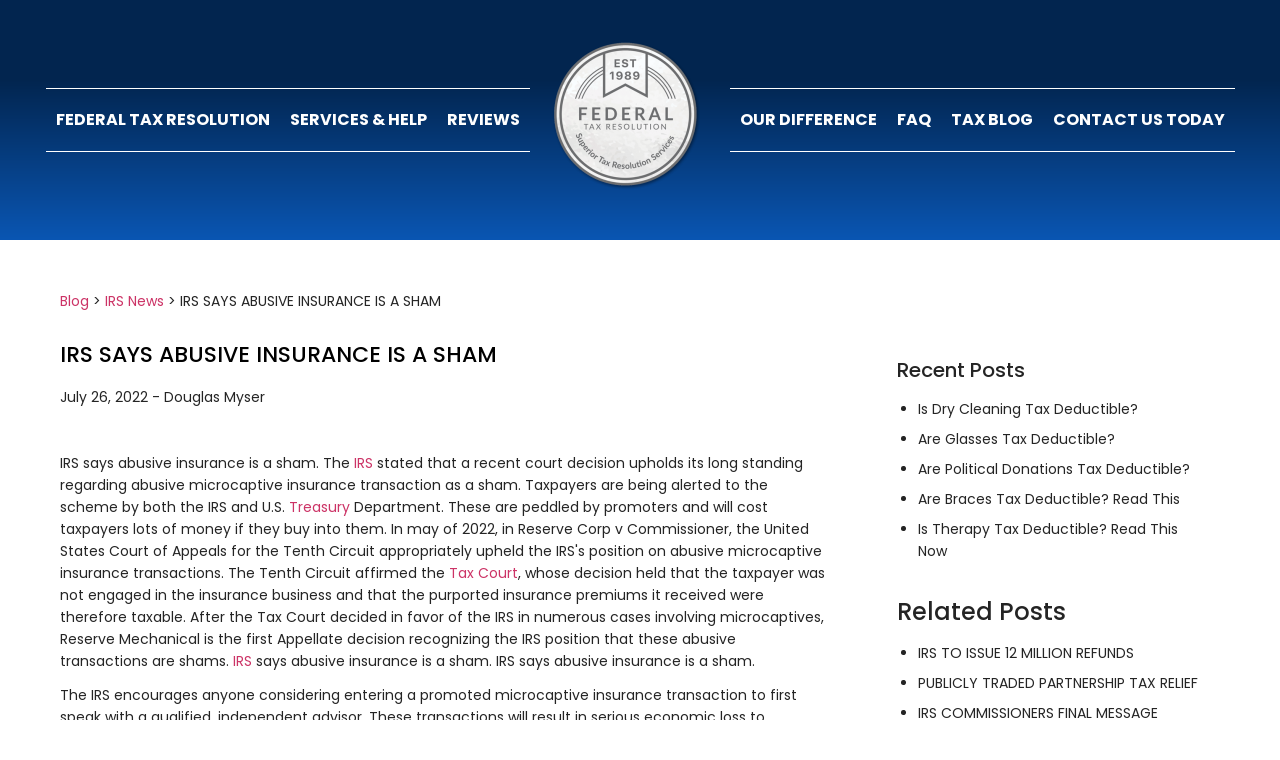

--- FILE ---
content_type: text/html; charset=UTF-8
request_url: https://federaltaxresolution.com/irs-says-abusive-insurance-is-a-sham/
body_size: 23239
content:
<!doctype html>
<html lang="en-US" prefix="og: http://ogp.me/ns#">
<head><meta charset="UTF-8"><script type="a7a6259f3abaaaa768c93eb2-text/javascript">if(navigator.userAgent.match(/MSIE|Internet Explorer/i)||navigator.userAgent.match(/Trident\/7\..*?rv:11/i)){var href=document.location.href;if(!href.match(/[?&]nowprocket/)){if(href.indexOf("?")==-1){if(href.indexOf("#")==-1){document.location.href=href+"?nowprocket=1"}else{document.location.href=href.replace("#","?nowprocket=1#")}}else{if(href.indexOf("#")==-1){document.location.href=href+"&nowprocket=1"}else{document.location.href=href.replace("#","&nowprocket=1#")}}}}</script><script type="a7a6259f3abaaaa768c93eb2-text/javascript">class RocketLazyLoadScripts{constructor(){this.v="1.2.3",this.triggerEvents=["keydown","mousedown","mousemove","touchmove","touchstart","touchend","wheel"],this.userEventHandler=this._triggerListener.bind(this),this.touchStartHandler=this._onTouchStart.bind(this),this.touchMoveHandler=this._onTouchMove.bind(this),this.touchEndHandler=this._onTouchEnd.bind(this),this.clickHandler=this._onClick.bind(this),this.interceptedClicks=[],window.addEventListener("pageshow",t=>{this.persisted=t.persisted}),window.addEventListener("DOMContentLoaded",()=>{this._preconnect3rdParties()}),this.delayedScripts={normal:[],async:[],defer:[]},this.trash=[],this.allJQueries=[]}_addUserInteractionListener(t){if(document.hidden){t._triggerListener();return}this.triggerEvents.forEach(e=>window.addEventListener(e,t.userEventHandler,{passive:!0})),window.addEventListener("touchstart",t.touchStartHandler,{passive:!0}),window.addEventListener("mousedown",t.touchStartHandler),document.addEventListener("visibilitychange",t.userEventHandler)}_removeUserInteractionListener(){this.triggerEvents.forEach(t=>window.removeEventListener(t,this.userEventHandler,{passive:!0})),document.removeEventListener("visibilitychange",this.userEventHandler)}_onTouchStart(t){"HTML"!==t.target.tagName&&(window.addEventListener("touchend",this.touchEndHandler),window.addEventListener("mouseup",this.touchEndHandler),window.addEventListener("touchmove",this.touchMoveHandler,{passive:!0}),window.addEventListener("mousemove",this.touchMoveHandler),t.target.addEventListener("click",this.clickHandler),this._renameDOMAttribute(t.target,"onclick","rocket-onclick"),this._pendingClickStarted())}_onTouchMove(t){window.removeEventListener("touchend",this.touchEndHandler),window.removeEventListener("mouseup",this.touchEndHandler),window.removeEventListener("touchmove",this.touchMoveHandler,{passive:!0}),window.removeEventListener("mousemove",this.touchMoveHandler),t.target.removeEventListener("click",this.clickHandler),this._renameDOMAttribute(t.target,"rocket-onclick","onclick"),this._pendingClickFinished()}_onTouchEnd(t){window.removeEventListener("touchend",this.touchEndHandler),window.removeEventListener("mouseup",this.touchEndHandler),window.removeEventListener("touchmove",this.touchMoveHandler,{passive:!0}),window.removeEventListener("mousemove",this.touchMoveHandler)}_onClick(t){t.target.removeEventListener("click",this.clickHandler),this._renameDOMAttribute(t.target,"rocket-onclick","onclick"),this.interceptedClicks.push(t),t.preventDefault(),t.stopPropagation(),t.stopImmediatePropagation(),this._pendingClickFinished()}_replayClicks(){window.removeEventListener("touchstart",this.touchStartHandler,{passive:!0}),window.removeEventListener("mousedown",this.touchStartHandler),this.interceptedClicks.forEach(t=>{t.target.dispatchEvent(new MouseEvent("click",{view:t.view,bubbles:!0,cancelable:!0}))})}_waitForPendingClicks(){return new Promise(t=>{this._isClickPending?this._pendingClickFinished=t:t()})}_pendingClickStarted(){this._isClickPending=!0}_pendingClickFinished(){this._isClickPending=!1}_renameDOMAttribute(t,e,r){t.hasAttribute&&t.hasAttribute(e)&&(event.target.setAttribute(r,event.target.getAttribute(e)),event.target.removeAttribute(e))}_triggerListener(){this._removeUserInteractionListener(this),"loading"===document.readyState?document.addEventListener("DOMContentLoaded",this._loadEverythingNow.bind(this)):this._loadEverythingNow()}_preconnect3rdParties(){let t=[];document.querySelectorAll("script[type=rocketlazyloadscript]").forEach(e=>{if(e.hasAttribute("src")){let r=new URL(e.src).origin;r!==location.origin&&t.push({src:r,crossOrigin:e.crossOrigin||"module"===e.getAttribute("data-rocket-type")})}}),t=[...new Map(t.map(t=>[JSON.stringify(t),t])).values()],this._batchInjectResourceHints(t,"preconnect")}async _loadEverythingNow(){this.lastBreath=Date.now(),this._delayEventListeners(this),this._delayJQueryReady(this),this._handleDocumentWrite(),this._registerAllDelayedScripts(),this._preloadAllScripts(),await this._loadScriptsFromList(this.delayedScripts.normal),await this._loadScriptsFromList(this.delayedScripts.defer),await this._loadScriptsFromList(this.delayedScripts.async);try{await this._triggerDOMContentLoaded(),await this._triggerWindowLoad()}catch(t){console.error(t)}window.dispatchEvent(new Event("rocket-allScriptsLoaded")),this._waitForPendingClicks().then(()=>{this._replayClicks()}),this._emptyTrash()}_registerAllDelayedScripts(){document.querySelectorAll("script[type=rocketlazyloadscript]").forEach(t=>{t.hasAttribute("data-rocket-src")?t.hasAttribute("async")&&!1!==t.async?this.delayedScripts.async.push(t):t.hasAttribute("defer")&&!1!==t.defer||"module"===t.getAttribute("data-rocket-type")?this.delayedScripts.defer.push(t):this.delayedScripts.normal.push(t):this.delayedScripts.normal.push(t)})}async _transformScript(t){return new Promise((await this._littleBreath(),navigator.userAgent.indexOf("Firefox/")>0||""===navigator.vendor)?e=>{let r=document.createElement("script");[...t.attributes].forEach(t=>{let e=t.nodeName;"type"!==e&&("data-rocket-type"===e&&(e="type"),"data-rocket-src"===e&&(e="src"),r.setAttribute(e,t.nodeValue))}),t.text&&(r.text=t.text),r.hasAttribute("src")?(r.addEventListener("load",e),r.addEventListener("error",e)):(r.text=t.text,e());try{t.parentNode.replaceChild(r,t)}catch(i){e()}}:async e=>{function r(){t.setAttribute("data-rocket-status","failed"),e()}try{let i=t.getAttribute("data-rocket-type"),n=t.getAttribute("data-rocket-src");t.text,i?(t.type=i,t.removeAttribute("data-rocket-type")):t.removeAttribute("type"),t.addEventListener("load",function r(){t.setAttribute("data-rocket-status","executed"),e()}),t.addEventListener("error",r),n?(t.removeAttribute("data-rocket-src"),t.src=n):t.src="data:text/javascript;base64,"+window.btoa(unescape(encodeURIComponent(t.text)))}catch(s){r()}})}async _loadScriptsFromList(t){let e=t.shift();return e&&e.isConnected?(await this._transformScript(e),this._loadScriptsFromList(t)):Promise.resolve()}_preloadAllScripts(){this._batchInjectResourceHints([...this.delayedScripts.normal,...this.delayedScripts.defer,...this.delayedScripts.async],"preload")}_batchInjectResourceHints(t,e){var r=document.createDocumentFragment();t.forEach(t=>{let i=t.getAttribute&&t.getAttribute("data-rocket-src")||t.src;if(i){let n=document.createElement("link");n.href=i,n.rel=e,"preconnect"!==e&&(n.as="script"),t.getAttribute&&"module"===t.getAttribute("data-rocket-type")&&(n.crossOrigin=!0),t.crossOrigin&&(n.crossOrigin=t.crossOrigin),t.integrity&&(n.integrity=t.integrity),r.appendChild(n),this.trash.push(n)}}),document.head.appendChild(r)}_delayEventListeners(t){let e={};function r(t,r){!function t(r){!e[r]&&(e[r]={originalFunctions:{add:r.addEventListener,remove:r.removeEventListener},eventsToRewrite:[]},r.addEventListener=function(){arguments[0]=i(arguments[0]),e[r].originalFunctions.add.apply(r,arguments)},r.removeEventListener=function(){arguments[0]=i(arguments[0]),e[r].originalFunctions.remove.apply(r,arguments)});function i(t){return e[r].eventsToRewrite.indexOf(t)>=0?"rocket-"+t:t}}(t),e[t].eventsToRewrite.push(r)}function i(t,e){let r=t[e];Object.defineProperty(t,e,{get:()=>r||function(){},set(i){t["rocket"+e]=r=i}})}r(document,"DOMContentLoaded"),r(window,"DOMContentLoaded"),r(window,"load"),r(window,"pageshow"),r(document,"readystatechange"),i(document,"onreadystatechange"),i(window,"onload"),i(window,"onpageshow")}_delayJQueryReady(t){let e;function r(r){if(r&&r.fn&&!t.allJQueries.includes(r)){r.fn.ready=r.fn.init.prototype.ready=function(e){return t.domReadyFired?e.bind(document)(r):document.addEventListener("rocket-DOMContentLoaded",()=>e.bind(document)(r)),r([])};let i=r.fn.on;r.fn.on=r.fn.init.prototype.on=function(){if(this[0]===window){function t(t){return t.split(" ").map(t=>"load"===t||0===t.indexOf("load.")?"rocket-jquery-load":t).join(" ")}"string"==typeof arguments[0]||arguments[0]instanceof String?arguments[0]=t(arguments[0]):"object"==typeof arguments[0]&&Object.keys(arguments[0]).forEach(e=>{let r=arguments[0][e];delete arguments[0][e],arguments[0][t(e)]=r})}return i.apply(this,arguments),this},t.allJQueries.push(r)}e=r}r(window.jQuery),Object.defineProperty(window,"jQuery",{get:()=>e,set(t){r(t)}})}async _triggerDOMContentLoaded(){this.domReadyFired=!0,await this._littleBreath(),document.dispatchEvent(new Event("rocket-DOMContentLoaded")),await this._littleBreath(),window.dispatchEvent(new Event("rocket-DOMContentLoaded")),await this._littleBreath(),document.dispatchEvent(new Event("rocket-readystatechange")),await this._littleBreath(),document.rocketonreadystatechange&&document.rocketonreadystatechange()}async _triggerWindowLoad(){await this._littleBreath(),window.dispatchEvent(new Event("rocket-load")),await this._littleBreath(),window.rocketonload&&window.rocketonload(),await this._littleBreath(),this.allJQueries.forEach(t=>t(window).trigger("rocket-jquery-load")),await this._littleBreath();let t=new Event("rocket-pageshow");t.persisted=this.persisted,window.dispatchEvent(t),await this._littleBreath(),window.rocketonpageshow&&window.rocketonpageshow({persisted:this.persisted})}_handleDocumentWrite(){let t=new Map;document.write=document.writeln=function(e){let r=document.currentScript;r||console.error("WPRocket unable to document.write this: "+e);let i=document.createRange(),n=r.parentElement,s=t.get(r);void 0===s&&(s=r.nextSibling,t.set(r,s));let a=document.createDocumentFragment();i.setStart(a,0),a.appendChild(i.createContextualFragment(e)),n.insertBefore(a,s)}}async _littleBreath(){Date.now()-this.lastBreath>45&&(await this._requestAnimFrame(),this.lastBreath=Date.now())}async _requestAnimFrame(){return document.hidden?new Promise(t=>setTimeout(t)):new Promise(t=>requestAnimationFrame(t))}_emptyTrash(){this.trash.forEach(t=>t.remove())}static run(){let t=new RocketLazyLoadScripts;t._addUserInteractionListener(t)}}RocketLazyLoadScripts.run();</script>
	
		<meta name="viewport" content="width=device-width, initial-scale=1">
	<link rel="profile" href="https://gmpg.org/xfn/11">
	<title>IRS SAYS ABUSIVE INSURANCE IS A SHAM - Federal Tax Resolution</title><style id="rocket-critical-css">ul{box-sizing:border-box}:root{--wp--preset--font-size--normal:16px;--wp--preset--font-size--huge:42px}.screen-reader-text{clip:rect(1px,1px,1px,1px);word-wrap:normal!important;border:0;-webkit-clip-path:inset(50%);clip-path:inset(50%);height:1px;margin:-1px;overflow:hidden;padding:0;position:absolute;width:1px}html{line-height:1.15;-webkit-text-size-adjust:100%}*,:after,:before{-webkit-box-sizing:border-box;box-sizing:border-box}body{margin:0;font-family:-apple-system,BlinkMacSystemFont,Segoe UI,Roboto,Helvetica Neue,Arial,Noto Sans,sans-serif,Apple Color Emoji,Segoe UI Emoji,Segoe UI Symbol,Noto Color Emoji;font-size:1rem;font-weight:400;line-height:1.5;color:#333;background-color:#fff;-webkit-font-smoothing:antialiased;-moz-osx-font-smoothing:grayscale}h1,h3,h4,h5{margin-top:.5rem;margin-bottom:1rem;font-family:inherit;font-weight:500;line-height:1.2;color:inherit}h1{font-size:2.5rem}h3{font-size:1.75rem}h4{font-size:1.5rem}h5{font-size:1.25rem}p{margin-top:0;margin-bottom:.9rem}a{background-color:transparent;text-decoration:none;color:#c36}strong{font-weight:bolder}img{border-style:none;height:auto;max-width:100%}::-webkit-file-upload-button{-webkit-appearance:button;font:inherit}li,ul{margin-top:0;margin-bottom:0;border:0;outline:0;font-size:100%;vertical-align:baseline;background:transparent}.screen-reader-text{clip:rect(1px,1px,1px,1px);height:1px;overflow:hidden;position:absolute!important;width:1px;word-wrap:normal!important}.site-navigation{grid-area:nav-menu;display:-webkit-box;display:-ms-flexbox;display:flex;-webkit-box-align:center;-ms-flex-align:center;align-items:center;-webkit-box-flex:1;-ms-flex-positive:1;flex-grow:1}@font-face{font-display:swap;font-family:eicons;src:url(https://federaltaxresolution.com/wp-content/plugins/elementor/assets/lib/eicons/fonts/eicons.eot?5.20.0);src:url(https://federaltaxresolution.com/wp-content/plugins/elementor/assets/lib/eicons/fonts/eicons.eot?5.20.0#iefix) format("embedded-opentype"),url(https://federaltaxresolution.com/wp-content/plugins/elementor/assets/lib/eicons/fonts/eicons.woff2?5.20.0) format("woff2"),url(https://federaltaxresolution.com/wp-content/plugins/elementor/assets/lib/eicons/fonts/eicons.woff?5.20.0) format("woff"),url(https://federaltaxresolution.com/wp-content/plugins/elementor/assets/lib/eicons/fonts/eicons.ttf?5.20.0) format("truetype"),url(https://federaltaxresolution.com/wp-content/plugins/elementor/assets/lib/eicons/fonts/eicons.svg?5.20.0#eicon) format("svg");font-weight:400;font-style:normal}[class^=eicon]{display:inline-block;font-family:eicons;font-size:inherit;font-weight:400;font-style:normal;font-variant:normal;line-height:1;text-rendering:auto;-webkit-font-smoothing:antialiased;-moz-osx-font-smoothing:grayscale}.eicon-menu-bar:before{content:"\e816"}.elementor-screen-only,.screen-reader-text{position:absolute;top:-10000em;width:1px;height:1px;margin:-1px;padding:0;overflow:hidden;clip:rect(0,0,0,0);border:0}.elementor *,.elementor :after,.elementor :before{box-sizing:border-box}.elementor a{box-shadow:none;text-decoration:none}.elementor img{height:auto;max-width:100%;border:none;border-radius:0;box-shadow:none}.elementor-element{--flex-direction:initial;--flex-wrap:initial;--justify-content:initial;--align-items:initial;--align-content:initial;--gap:initial;--flex-basis:initial;--flex-grow:initial;--flex-shrink:initial;--order:initial;--align-self:initial;flex-basis:var(--flex-basis);flex-grow:var(--flex-grow);flex-shrink:var(--flex-shrink);order:var(--order);align-self:var(--align-self)}:root{--page-title-display:block}.elementor-page-title{display:var(--page-title-display)}.elementor-section{position:relative}.elementor-section .elementor-container{display:flex;margin-right:auto;margin-left:auto;position:relative}@media (max-width:1024px){.elementor-section .elementor-container{flex-wrap:wrap}}.elementor-section.elementor-section-boxed>.elementor-container{max-width:1140px}.elementor-widget-wrap{position:relative;width:100%;flex-wrap:wrap;align-content:flex-start}.elementor:not(.elementor-bc-flex-widget) .elementor-widget-wrap{display:flex}.elementor-widget-wrap>.elementor-element{width:100%}.elementor-widget{position:relative}.elementor-widget:not(:last-child){margin-bottom:20px}.elementor-column{position:relative;min-height:1px;display:flex}.elementor-column-gap-default>.elementor-column>.elementor-element-populated{padding:10px}@media (min-width:768px){.elementor-column.elementor-col-33{width:33.333%}.elementor-column.elementor-col-66{width:66.666%}.elementor-column.elementor-col-100{width:100%}}@media (max-width:767px){.elementor-column{width:100%}}.elementor-element{--swiper-theme-color:#000;--swiper-navigation-size:44px;--swiper-pagination-bullet-size:6px;--swiper-pagination-bullet-horizontal-gap:6px}.elementor-heading-title{padding:0;margin:0;line-height:1}.elementor-item:after,.elementor-item:before{display:block;position:absolute}.elementor-item:not(:hover):not(:focus):not(.elementor-item-active):not(.highlighted):after,.elementor-item:not(:hover):not(:focus):not(.elementor-item-active):not(.highlighted):before{opacity:0}.elementor-nav-menu__align-center .elementor-nav-menu{margin-left:auto;margin-right:auto;-webkit-box-pack:center;-ms-flex-pack:center;justify-content:center}.elementor-widget-nav-menu:not(.elementor-nav-menu--toggle) .elementor-menu-toggle{display:none}.elementor-nav-menu{position:relative;z-index:2}.elementor-nav-menu:after{content:"\00a0";display:block;height:0;font:0/0 serif;clear:both;visibility:hidden;overflow:hidden}.elementor-nav-menu,.elementor-nav-menu li{display:block;list-style:none;margin:0;padding:0;line-height:normal}.elementor-nav-menu a,.elementor-nav-menu li{position:relative}.elementor-nav-menu li{border-width:0}.elementor-nav-menu a{display:-webkit-box;display:-ms-flexbox;display:flex;-webkit-box-align:center;-ms-flex-align:center;align-items:center}.elementor-nav-menu a{padding:10px 20px;line-height:20px}.elementor-menu-toggle{display:-webkit-box;display:-ms-flexbox;display:flex;-webkit-box-align:center;-ms-flex-align:center;align-items:center;-webkit-box-pack:center;-ms-flex-pack:center;justify-content:center;font-size:22px;padding:.25em;border:0 solid;border-radius:3px;background-color:rgba(0,0,0,.05);color:#494c4f}.elementor-nav-menu--dropdown{background-color:#fff;font-size:13px}.elementor-nav-menu--dropdown.elementor-nav-menu__container{margin-top:10px;-webkit-transform-origin:top;-ms-transform-origin:top;transform-origin:top;overflow:auto}.elementor-nav-menu--dropdown a{color:#494c4f;-webkit-box-pack:justify;-ms-flex-pack:justify;justify-content:space-between}.elementor-nav-menu__text-align-center .elementor-nav-menu--dropdown .elementor-nav-menu a{-webkit-box-pack:center;-ms-flex-pack:center;justify-content:center}@media (min-width:1025px){.elementor-nav-menu--dropdown-tablet .elementor-menu-toggle,.elementor-nav-menu--dropdown-tablet .elementor-nav-menu--dropdown{display:none}}.elementor-location-header:before{content:"";display:table;clear:both}.fa{-moz-osx-font-smoothing:grayscale;-webkit-font-smoothing:antialiased;display:inline-block;font-style:normal;font-variant:normal;text-rendering:auto;line-height:1}.fa-angle-down:before{content:"\f107"}@font-face{font-family:"Font Awesome 5 Free";font-style:normal;font-weight:400;font-display:swap;src:url(https://federaltaxresolution.com/wp-content/plugins/elementor/assets/lib/font-awesome/webfonts/fa-regular-400.eot);src:url(https://federaltaxresolution.com/wp-content/plugins/elementor/assets/lib/font-awesome/webfonts/fa-regular-400.eot?#iefix) format("embedded-opentype"),url(https://federaltaxresolution.com/wp-content/plugins/elementor/assets/lib/font-awesome/webfonts/fa-regular-400.woff2) format("woff2"),url(https://federaltaxresolution.com/wp-content/plugins/elementor/assets/lib/font-awesome/webfonts/fa-regular-400.woff) format("woff"),url(https://federaltaxresolution.com/wp-content/plugins/elementor/assets/lib/font-awesome/webfonts/fa-regular-400.ttf) format("truetype"),url(https://federaltaxresolution.com/wp-content/plugins/elementor/assets/lib/font-awesome/webfonts/fa-regular-400.svg#fontawesome) format("svg")}@font-face{font-family:"Font Awesome 5 Free";font-style:normal;font-weight:900;font-display:swap;src:url(https://federaltaxresolution.com/wp-content/plugins/elementor/assets/lib/font-awesome/webfonts/fa-solid-900.eot);src:url(https://federaltaxresolution.com/wp-content/plugins/elementor/assets/lib/font-awesome/webfonts/fa-solid-900.eot?#iefix) format("embedded-opentype"),url(https://federaltaxresolution.com/wp-content/plugins/elementor/assets/lib/font-awesome/webfonts/fa-solid-900.woff2) format("woff2"),url(https://federaltaxresolution.com/wp-content/plugins/elementor/assets/lib/font-awesome/webfonts/fa-solid-900.woff) format("woff"),url(https://federaltaxresolution.com/wp-content/plugins/elementor/assets/lib/font-awesome/webfonts/fa-solid-900.ttf) format("truetype"),url(https://federaltaxresolution.com/wp-content/plugins/elementor/assets/lib/font-awesome/webfonts/fa-solid-900.svg#fontawesome) format("svg")}.fa{font-family:"Font Awesome 5 Free"}.fa{font-weight:900}.elementor-widget-shortcode .top-section-wraper{margin-bottom:30px}#menu-mainnav .menu-item .sub-menu{display:none;padding-left:0!important;margin-top:20px}#menu-mainnav .menu-item .sub-menu li{padding:0px!important;min-width:350px}#menu-mainnav .menu-item.menu-item-has-children .sub-menu li a{color:#000000DB!important;display:inline-block;width:100%;padding:20px 10px!important}#menu-mainnav .menu-item .sub-menu .sub-menu{display:none}#menu-mainnav .menu-item>ul.sub-menu li{border:none!important}#menu-mainnav{display:flex;align-items:center;padding:0;justify-content:center}#menu-mainnav li{list-style:none;padding:20px 10px;border:1px solid #fff;border-width:01px 0px 1px 0px;position:relative}#menu-mainnav li .caret{display:none}#menu-mainnav li a{color:#fff;font-weight:bold!important;text-transform:uppercase;font-size:16px}#menu-mainnav>li.menu-item a{padding:0!important}#menu-mainnav li.site-logo{padding:20px;border:none}#menu-mainnav li.site-logo a{background:url(/wp-content/uploads/2021/04/federal-tax-resolution-logo-shadow-150x150-1-1.png);width:160px;height:160px;background-repeat:no-repeat;display:block;text-indent:-9999px}.custom-menu{display:none}@media only screen and (max-width:768px){.custom-menu{display:flex;justify-content:space-around;align-items:center;color:#fff}.custom-menu .mobile-header-logo a{background:url(/wp-content/uploads/2021/04/federal-tax-resolution-logo-shadow-150x150-1-1.png);width:96px;height:96px;background-repeat:no-repeat;display:block;text-indent:-9999px;background-size:contain}.custom-menu .menu-icon .eicon-menu-bar{font-size:38px}.custom-menu .mobile-cta .cta-content{text-align:center}.custom-menu .mobile-cta .cta-content a{color:#fff;text-decoration:none;font-size:26px}#menu-mainnav{display:none;flex-direction:column;z-index:100;align-items:flex-start;background:#fff}#menu-mainnav li{width:100%;padding:10px}#menu-mainnav li.site-logo{display:none!important}#menu-mainnav li .caret{display:block;font-weight:900;font-size:20px;color:#6d7882;right:10px;top:10px;position:absolute}#menu-mainnav li a{color:#000000DB}#menu-mainnav .sub-menu{display:none!important}#menu-mainnav .menu-item .sub-menu li{width:100%!important;min-width:100%!important}#menu-mainnav .menu-item .sub-menu li:first-child{margin-top:5px}#menu-mainnav .menu-item.menu-item-has-children .sub-menu li a{width:auto;padding:10px!important}}@media only screen and (max-width:425px){.custom-menu .mobile-cta .cta-content a{font-size:20px}.custom-menu .mobile-header-logo a{background:url(/wp-content/uploads/2022/10/federal-tax-resolution-logo-shadow-75x75-1.png);background-repeat:no-repeat!important;width:75px;height:75px}}@media only screen and (max-width:320px){.custom-menu .mobile-cta .cta-content a{font-size:18px}}.fa{-moz-osx-font-smoothing:grayscale;-webkit-font-smoothing:antialiased;display:inline-block;font-style:normal;font-variant:normal;text-rendering:auto;line-height:1}.fa-angle-down:before{content:"\f107"}</style><script src="/cdn-cgi/scripts/7d0fa10a/cloudflare-static/rocket-loader.min.js" data-cf-settings="a7a6259f3abaaaa768c93eb2-|49"></script><link rel="preload" href="https://federaltaxresolution.com/wp-content/cache/min/1/57ad1e7033845ec23a0fa7bc2add27d2.css" data-rocket-async="style" as="style" onload="this.onload=null;this.rel='stylesheet'" onerror="this.removeAttribute('data-rocket-async')"  media="all" data-minify="1" />
<meta name='robots' content='max-image-preview:large' />
	<style>img:is([sizes="auto" i], [sizes^="auto," i]) { contain-intrinsic-size: 3000px 1500px }</style>
	
<!-- This site is optimized with the Yoast SEO Premium plugin v7.7.3 - https://yoast.com/wordpress/plugins/seo/ -->
<meta name="description" content="IRS says abusive insurance is a sham. The iRS won a cour decison, that microcaptive insurance lacked economic substance and was a sham."/>
<link rel="canonical" href="https://federaltaxresolution.com/irs-says-abusive-insurance-is-a-sham/" />
<meta property="og:locale" content="en_US" />
<meta property="og:type" content="article" />
<meta property="og:title" content="IRS SAYS ABUSIVE INSURANCE IS A SHAM - Federal Tax Resolution" />
<meta property="og:description" content="IRS says abusive insurance is a sham. The iRS won a cour decison, that microcaptive insurance lacked economic substance and was a sham." />
<meta property="og:url" content="https://federaltaxresolution.com/irs-says-abusive-insurance-is-a-sham/" />
<meta property="og:site_name" content="Federal Tax Resolution" />
<meta property="article:section" content="IRS News" />
<meta property="article:published_time" content="2022-07-26T07:46:00-07:00" />
<meta property="article:modified_time" content="2022-09-20T23:19:58-07:00" />
<meta property="og:updated_time" content="2022-09-20T23:19:58-07:00" />
<meta name="twitter:card" content="summary_large_image" />
<meta name="twitter:description" content="IRS says abusive insurance is a sham. The iRS won a cour decison, that microcaptive insurance lacked economic substance and was a sham." />
<meta name="twitter:title" content="IRS SAYS ABUSIVE INSURANCE IS A SHAM - Federal Tax Resolution" />
<script type='application/ld+json'>{"@context":"https:\/\/schema.org","@type":"Organization","url":"https:\/\/federaltaxresolution.com\/","sameAs":[],"@id":"https:\/\/federaltaxresolution.com\/#organization","name":"Federal Tax Resolution","logo":"https:\/\/federaltaxresolution.com\/wp-content\/uploads\/2022\/01\/cropped-federal-tax-resolution-logo-shadow-150x150-1-1-150x150-1-1-3-1-2.webp"}</script>
<script type='application/ld+json'>{"@context":"https:\/\/schema.org","@type":"BreadcrumbList","itemListElement":[{"@type":"ListItem","position":1,"item":{"@id":"\/douglas-tax-blog\/","name":"Blog"}},{"@type":"ListItem","position":2,"item":{"@id":"https:\/\/federaltaxresolution.com\/irs-news\/","name":"IRS News"}},{"@type":"ListItem","position":3,"item":{"@id":"https:\/\/federaltaxresolution.com\/irs-says-abusive-insurance-is-a-sham\/","name":"IRS SAYS ABUSIVE INSURANCE IS A SHAM"}}]}</script>
<!-- / Yoast SEO Premium plugin. -->

<link rel='dns-prefetch' href='//pagead2.googlesyndication.com' />
<link rel="alternate" type="application/rss+xml" title="Federal Tax Resolution &raquo; Feed" href="https://federaltaxresolution.com/feed/" />
<link rel="alternate" type="application/rss+xml" title="Federal Tax Resolution &raquo; Comments Feed" href="https://federaltaxresolution.com/comments/feed/" />
		<!-- This site uses the Google Analytics by MonsterInsights plugin v8.15 - Using Analytics tracking - https://www.monsterinsights.com/ -->
		<!-- Note: MonsterInsights is not currently configured on this site. The site owner needs to authenticate with Google Analytics in the MonsterInsights settings panel. -->
					<!-- No UA code set -->
				<!-- / Google Analytics by MonsterInsights -->
		<style id='wp-emoji-styles-inline-css'>

	img.wp-smiley, img.emoji {
		display: inline !important;
		border: none !important;
		box-shadow: none !important;
		height: 1em !important;
		width: 1em !important;
		margin: 0 0.07em !important;
		vertical-align: -0.1em !important;
		background: none !important;
		padding: 0 !important;
	}
</style>

<style id='classic-theme-styles-inline-css'>
/*! This file is auto-generated */
.wp-block-button__link{color:#fff;background-color:#32373c;border-radius:9999px;box-shadow:none;text-decoration:none;padding:calc(.667em + 2px) calc(1.333em + 2px);font-size:1.125em}.wp-block-file__button{background:#32373c;color:#fff;text-decoration:none}
</style>
<style id='global-styles-inline-css'>
:root{--wp--preset--aspect-ratio--square: 1;--wp--preset--aspect-ratio--4-3: 4/3;--wp--preset--aspect-ratio--3-4: 3/4;--wp--preset--aspect-ratio--3-2: 3/2;--wp--preset--aspect-ratio--2-3: 2/3;--wp--preset--aspect-ratio--16-9: 16/9;--wp--preset--aspect-ratio--9-16: 9/16;--wp--preset--color--black: #000000;--wp--preset--color--cyan-bluish-gray: #abb8c3;--wp--preset--color--white: #ffffff;--wp--preset--color--pale-pink: #f78da7;--wp--preset--color--vivid-red: #cf2e2e;--wp--preset--color--luminous-vivid-orange: #ff6900;--wp--preset--color--luminous-vivid-amber: #fcb900;--wp--preset--color--light-green-cyan: #7bdcb5;--wp--preset--color--vivid-green-cyan: #00d084;--wp--preset--color--pale-cyan-blue: #8ed1fc;--wp--preset--color--vivid-cyan-blue: #0693e3;--wp--preset--color--vivid-purple: #9b51e0;--wp--preset--gradient--vivid-cyan-blue-to-vivid-purple: linear-gradient(135deg,rgba(6,147,227,1) 0%,rgb(155,81,224) 100%);--wp--preset--gradient--light-green-cyan-to-vivid-green-cyan: linear-gradient(135deg,rgb(122,220,180) 0%,rgb(0,208,130) 100%);--wp--preset--gradient--luminous-vivid-amber-to-luminous-vivid-orange: linear-gradient(135deg,rgba(252,185,0,1) 0%,rgba(255,105,0,1) 100%);--wp--preset--gradient--luminous-vivid-orange-to-vivid-red: linear-gradient(135deg,rgba(255,105,0,1) 0%,rgb(207,46,46) 100%);--wp--preset--gradient--very-light-gray-to-cyan-bluish-gray: linear-gradient(135deg,rgb(238,238,238) 0%,rgb(169,184,195) 100%);--wp--preset--gradient--cool-to-warm-spectrum: linear-gradient(135deg,rgb(74,234,220) 0%,rgb(151,120,209) 20%,rgb(207,42,186) 40%,rgb(238,44,130) 60%,rgb(251,105,98) 80%,rgb(254,248,76) 100%);--wp--preset--gradient--blush-light-purple: linear-gradient(135deg,rgb(255,206,236) 0%,rgb(152,150,240) 100%);--wp--preset--gradient--blush-bordeaux: linear-gradient(135deg,rgb(254,205,165) 0%,rgb(254,45,45) 50%,rgb(107,0,62) 100%);--wp--preset--gradient--luminous-dusk: linear-gradient(135deg,rgb(255,203,112) 0%,rgb(199,81,192) 50%,rgb(65,88,208) 100%);--wp--preset--gradient--pale-ocean: linear-gradient(135deg,rgb(255,245,203) 0%,rgb(182,227,212) 50%,rgb(51,167,181) 100%);--wp--preset--gradient--electric-grass: linear-gradient(135deg,rgb(202,248,128) 0%,rgb(113,206,126) 100%);--wp--preset--gradient--midnight: linear-gradient(135deg,rgb(2,3,129) 0%,rgb(40,116,252) 100%);--wp--preset--font-size--small: 13px;--wp--preset--font-size--medium: 20px;--wp--preset--font-size--large: 36px;--wp--preset--font-size--x-large: 42px;--wp--preset--spacing--20: 0.44rem;--wp--preset--spacing--30: 0.67rem;--wp--preset--spacing--40: 1rem;--wp--preset--spacing--50: 1.5rem;--wp--preset--spacing--60: 2.25rem;--wp--preset--spacing--70: 3.38rem;--wp--preset--spacing--80: 5.06rem;--wp--preset--shadow--natural: 6px 6px 9px rgba(0, 0, 0, 0.2);--wp--preset--shadow--deep: 12px 12px 50px rgba(0, 0, 0, 0.4);--wp--preset--shadow--sharp: 6px 6px 0px rgba(0, 0, 0, 0.2);--wp--preset--shadow--outlined: 6px 6px 0px -3px rgba(255, 255, 255, 1), 6px 6px rgba(0, 0, 0, 1);--wp--preset--shadow--crisp: 6px 6px 0px rgba(0, 0, 0, 1);}:where(.is-layout-flex){gap: 0.5em;}:where(.is-layout-grid){gap: 0.5em;}body .is-layout-flex{display: flex;}.is-layout-flex{flex-wrap: wrap;align-items: center;}.is-layout-flex > :is(*, div){margin: 0;}body .is-layout-grid{display: grid;}.is-layout-grid > :is(*, div){margin: 0;}:where(.wp-block-columns.is-layout-flex){gap: 2em;}:where(.wp-block-columns.is-layout-grid){gap: 2em;}:where(.wp-block-post-template.is-layout-flex){gap: 1.25em;}:where(.wp-block-post-template.is-layout-grid){gap: 1.25em;}.has-black-color{color: var(--wp--preset--color--black) !important;}.has-cyan-bluish-gray-color{color: var(--wp--preset--color--cyan-bluish-gray) !important;}.has-white-color{color: var(--wp--preset--color--white) !important;}.has-pale-pink-color{color: var(--wp--preset--color--pale-pink) !important;}.has-vivid-red-color{color: var(--wp--preset--color--vivid-red) !important;}.has-luminous-vivid-orange-color{color: var(--wp--preset--color--luminous-vivid-orange) !important;}.has-luminous-vivid-amber-color{color: var(--wp--preset--color--luminous-vivid-amber) !important;}.has-light-green-cyan-color{color: var(--wp--preset--color--light-green-cyan) !important;}.has-vivid-green-cyan-color{color: var(--wp--preset--color--vivid-green-cyan) !important;}.has-pale-cyan-blue-color{color: var(--wp--preset--color--pale-cyan-blue) !important;}.has-vivid-cyan-blue-color{color: var(--wp--preset--color--vivid-cyan-blue) !important;}.has-vivid-purple-color{color: var(--wp--preset--color--vivid-purple) !important;}.has-black-background-color{background-color: var(--wp--preset--color--black) !important;}.has-cyan-bluish-gray-background-color{background-color: var(--wp--preset--color--cyan-bluish-gray) !important;}.has-white-background-color{background-color: var(--wp--preset--color--white) !important;}.has-pale-pink-background-color{background-color: var(--wp--preset--color--pale-pink) !important;}.has-vivid-red-background-color{background-color: var(--wp--preset--color--vivid-red) !important;}.has-luminous-vivid-orange-background-color{background-color: var(--wp--preset--color--luminous-vivid-orange) !important;}.has-luminous-vivid-amber-background-color{background-color: var(--wp--preset--color--luminous-vivid-amber) !important;}.has-light-green-cyan-background-color{background-color: var(--wp--preset--color--light-green-cyan) !important;}.has-vivid-green-cyan-background-color{background-color: var(--wp--preset--color--vivid-green-cyan) !important;}.has-pale-cyan-blue-background-color{background-color: var(--wp--preset--color--pale-cyan-blue) !important;}.has-vivid-cyan-blue-background-color{background-color: var(--wp--preset--color--vivid-cyan-blue) !important;}.has-vivid-purple-background-color{background-color: var(--wp--preset--color--vivid-purple) !important;}.has-black-border-color{border-color: var(--wp--preset--color--black) !important;}.has-cyan-bluish-gray-border-color{border-color: var(--wp--preset--color--cyan-bluish-gray) !important;}.has-white-border-color{border-color: var(--wp--preset--color--white) !important;}.has-pale-pink-border-color{border-color: var(--wp--preset--color--pale-pink) !important;}.has-vivid-red-border-color{border-color: var(--wp--preset--color--vivid-red) !important;}.has-luminous-vivid-orange-border-color{border-color: var(--wp--preset--color--luminous-vivid-orange) !important;}.has-luminous-vivid-amber-border-color{border-color: var(--wp--preset--color--luminous-vivid-amber) !important;}.has-light-green-cyan-border-color{border-color: var(--wp--preset--color--light-green-cyan) !important;}.has-vivid-green-cyan-border-color{border-color: var(--wp--preset--color--vivid-green-cyan) !important;}.has-pale-cyan-blue-border-color{border-color: var(--wp--preset--color--pale-cyan-blue) !important;}.has-vivid-cyan-blue-border-color{border-color: var(--wp--preset--color--vivid-cyan-blue) !important;}.has-vivid-purple-border-color{border-color: var(--wp--preset--color--vivid-purple) !important;}.has-vivid-cyan-blue-to-vivid-purple-gradient-background{background: var(--wp--preset--gradient--vivid-cyan-blue-to-vivid-purple) !important;}.has-light-green-cyan-to-vivid-green-cyan-gradient-background{background: var(--wp--preset--gradient--light-green-cyan-to-vivid-green-cyan) !important;}.has-luminous-vivid-amber-to-luminous-vivid-orange-gradient-background{background: var(--wp--preset--gradient--luminous-vivid-amber-to-luminous-vivid-orange) !important;}.has-luminous-vivid-orange-to-vivid-red-gradient-background{background: var(--wp--preset--gradient--luminous-vivid-orange-to-vivid-red) !important;}.has-very-light-gray-to-cyan-bluish-gray-gradient-background{background: var(--wp--preset--gradient--very-light-gray-to-cyan-bluish-gray) !important;}.has-cool-to-warm-spectrum-gradient-background{background: var(--wp--preset--gradient--cool-to-warm-spectrum) !important;}.has-blush-light-purple-gradient-background{background: var(--wp--preset--gradient--blush-light-purple) !important;}.has-blush-bordeaux-gradient-background{background: var(--wp--preset--gradient--blush-bordeaux) !important;}.has-luminous-dusk-gradient-background{background: var(--wp--preset--gradient--luminous-dusk) !important;}.has-pale-ocean-gradient-background{background: var(--wp--preset--gradient--pale-ocean) !important;}.has-electric-grass-gradient-background{background: var(--wp--preset--gradient--electric-grass) !important;}.has-midnight-gradient-background{background: var(--wp--preset--gradient--midnight) !important;}.has-small-font-size{font-size: var(--wp--preset--font-size--small) !important;}.has-medium-font-size{font-size: var(--wp--preset--font-size--medium) !important;}.has-large-font-size{font-size: var(--wp--preset--font-size--large) !important;}.has-x-large-font-size{font-size: var(--wp--preset--font-size--x-large) !important;}
:where(.wp-block-post-template.is-layout-flex){gap: 1.25em;}:where(.wp-block-post-template.is-layout-grid){gap: 1.25em;}
:where(.wp-block-columns.is-layout-flex){gap: 2em;}:where(.wp-block-columns.is-layout-grid){gap: 2em;}
:root :where(.wp-block-pullquote){font-size: 1.5em;line-height: 1.6;}
</style>





<style id='elementor-frontend-inline-css'>
.elementor-kit-6{--e-global-color-primary:#6EC1E4;--e-global-color-secondary:#54595F;--e-global-color-text:#7A7A7A;--e-global-color-accent:#78A47E;--e-global-typography-primary-font-family:"Roboto";--e-global-typography-primary-font-weight:600;--e-global-typography-secondary-font-family:"Roboto Slab";--e-global-typography-secondary-font-weight:400;--e-global-typography-text-font-family:"Roboto";--e-global-typography-text-font-weight:400;--e-global-typography-accent-font-family:"Roboto";--e-global-typography-accent-font-weight:500;color:#000000DB;font-family:"Poppins", Sans-serif;font-size:14px;font-weight:400;line-height:1.6em;}.elementor-kit-6 p{margin-bottom:12px;}.elementor-kit-6 h1{color:#5E5E5E;font-family:"Poppins", Sans-serif;font-size:22px;}.elementor-kit-6 h2{color:#424242;font-family:"Poppins", Sans-serif;font-size:15px;}.elementor-section.elementor-section-boxed > .elementor-container{max-width:1180px;}.e-con{--container-max-width:1180px;}.elementor-widget:not(:last-child){margin-bottom:20px;}.elementor-element{--widgets-spacing:20px;}{}h1.entry-title{display:var(--page-title-display);}.site-header{padding-right:0px;padding-left:0px;}@media(max-width:1024px){.elementor-section.elementor-section-boxed > .elementor-container{max-width:1024px;}.e-con{--container-max-width:1024px;}}@media(max-width:767px){.elementor-section.elementor-section-boxed > .elementor-container{max-width:767px;}.e-con{--container-max-width:767px;}}/* Start custom CSS */body{
    margin: auto;
}
section.elementor-section.elementor-top-section.elementor-element.elementor-element-87a51dd.elementor-section-boxed.elementor-section-height-default.elementor-section-height-default {
    position: absolute;
    width: 100%;
    z-index: 99999;
}


.header-section li a {
    padding-left: 10px!important;
    padding-right: 10px!important;
}


main.site-main {
    max-width: 1180px!important;
    margin: 45px auto;
}
.elementor-widget-container li {
    padding-bottom: 8px;
}
.elementor-widget-container li a {
    color: #000000DB;
    font-size: 14px;
    font-weight: 400!important;
}
.elementor-widget-container ul {
    padding-left: 21px;
}
nav.elementor-nav-menu--main ul {
    padding-left: 0px;
}

.testimonial-content {
    position: relative;
    margin-top: -23px;
    padding-left: 56px;
}
.testimonial-content::before {
    content: "";
    background-image: url(https://federaltaxresolution.com/wp-content/uploads/2021/04/blockquote-l.png);
    display: block;
    height: 31px;
    background-repeat: no-repeat;
    position: relative;
    top: 28px;
    left: -43px;
}
.testimonial-name {
    display: inline-block;
    color: #aaa;
}
.testimonial-author-name {
    float: right;
    padding-top: 20px;
}

@media (max-width: 767px){
.elementor-widget-container ul {
    padding-left: 20px!important;
}
.elementor-nav-menu__align-center .elementor-nav-menu {
    padding-left: 0px!important;
    border: 1px solid;
}
table {
    width: 100%!important;
}
.gform_wrapper .top_label .gfield_label, .gform_wrapper legend.gfield_label {
    float: none!important;
    width: 100%!important;
    font-size: 16px;
    padding-bottom: 12px;
}
ul#gform_fields_1 {
    padding: 0px!important;
}
.elementor-nav-menu__container {
    border: 1px solid;
}
}/* End custom CSS */
.elementor-4829 .elementor-element.elementor-element-15381401 > .elementor-container{max-width:1400px;}.elementor-4829 .elementor-element.elementor-element-15381401:not(.elementor-motion-effects-element-type-background), .elementor-4829 .elementor-element.elementor-element-15381401 > .elementor-motion-effects-container > .elementor-motion-effects-layer{background-color:transparent;background-image:linear-gradient(180deg, #02254F 33%, #0A56B3 100%);}.elementor-4829 .elementor-element.elementor-element-15381401{transition:background 0.3s, border 0.3s, border-radius 0.3s, box-shadow 0.3s;margin-top:0px;margin-bottom:0px;padding:10px 0px 10px 0px;}.elementor-4829 .elementor-element.elementor-element-15381401 > .elementor-background-overlay{transition:background 0.3s, border-radius 0.3s, opacity 0.3s;}/* Start custom CSS */span.sub-arrow {
    display: none;
}
.elementor-nav-menu ul {
    margin-top: 16px!important;
}

@media (max-width: 767px){
.menu-section .elementor-widget-container {
    padding: 0px!important;
}

.elementor-widget-container ul {
    padding-left: 0px;
}
.mobile-header img.attachment-full.size-full {
    width: 50%;
    float: left;
    padding-top: 17px;
    margin-left: 14%;
}

.elementor-column-gap-default>.elementor-column>.elementor-element-populated {
    padding: 0px;
}
.elementor-menu-toggle {
    position: absolute;
    top: -65px;
    right: 25px;
}
.elementor-nav-menu__align-center .elementor-nav-menu {
    padding-left: 0px!important;
}

}/* End custom CSS */
.elementor-87 .elementor-element.elementor-element-07b55ed:not(.elementor-motion-effects-element-type-background), .elementor-87 .elementor-element.elementor-element-07b55ed > .elementor-motion-effects-container > .elementor-motion-effects-layer{background-color:transparent;background-image:linear-gradient(180deg, #2554AA 0%, #0C244C 100%);}.elementor-87 .elementor-element.elementor-element-07b55ed{transition:background 0.3s, border 0.3s, border-radius 0.3s, box-shadow 0.3s;margin-top:1px;margin-bottom:0px;padding:40px 0px 45px 0px;}.elementor-87 .elementor-element.elementor-element-07b55ed > .elementor-background-overlay{transition:background 0.3s, border-radius 0.3s, opacity 0.3s;}.elementor-87 .elementor-element.elementor-element-4b7997e > .elementor-widget-wrap > .elementor-widget:not(.elementor-widget__width-auto):not(.elementor-widget__width-initial):not(:last-child):not(.elementor-absolute){margin-bottom:7px;}.elementor-87 .elementor-element.elementor-element-f9013d1 .elementor-nav-menu .elementor-item{font-family:"Poppins", Sans-serif;font-size:14px;font-weight:600;text-transform:uppercase;line-height:22px;}.elementor-87 .elementor-element.elementor-element-f9013d1 .elementor-nav-menu--main .elementor-item{color:#FFFFFF;padding-left:16px;padding-right:16px;}.elementor-87 .elementor-element.elementor-element-f9013d1 .elementor-nav-menu--main .elementor-item:hover,
					.elementor-87 .elementor-element.elementor-element-f9013d1 .elementor-nav-menu--main .elementor-item.elementor-item-active,
					.elementor-87 .elementor-element.elementor-element-f9013d1 .elementor-nav-menu--main .elementor-item.highlighted,
					.elementor-87 .elementor-element.elementor-element-f9013d1 .elementor-nav-menu--main .elementor-item:focus{color:#727272;}.elementor-87 .elementor-element.elementor-element-f9013d1 .elementor-nav-menu--dropdown{background-color:#02010100;border-style:solid;border-color:#02010100;}.elementor-87 .elementor-element.elementor-element-f9013d1 .elementor-nav-menu--dropdown a:hover,
					.elementor-87 .elementor-element.elementor-element-f9013d1 .elementor-nav-menu--dropdown a.elementor-item-active,
					.elementor-87 .elementor-element.elementor-element-f9013d1 .elementor-nav-menu--dropdown a.highlighted,
					.elementor-87 .elementor-element.elementor-element-f9013d1 .elementor-menu-toggle:hover{color:#020101;}.elementor-87 .elementor-element.elementor-element-f9013d1 .elementor-nav-menu--dropdown a:hover,
					.elementor-87 .elementor-element.elementor-element-f9013d1 .elementor-nav-menu--dropdown a.elementor-item-active,
					.elementor-87 .elementor-element.elementor-element-f9013d1 .elementor-nav-menu--dropdown a.highlighted{background-color:#02010100;}.elementor-87 .elementor-element.elementor-element-f9013d1 .elementor-nav-menu--dropdown a{padding-top:8px;padding-bottom:8px;}.elementor-87 .elementor-element.elementor-element-aadb7fc{--grid-template-columns:repeat(0, auto);--icon-size:14px;--grid-column-gap:5px;--grid-row-gap:0px;}.elementor-87 .elementor-element.elementor-element-aadb7fc .elementor-widget-container{text-align:center;}.elementor-87 .elementor-element.elementor-element-aadb7fc > .elementor-widget-container{margin:10px 0px 10px 0px;}.elementor-87 .elementor-element.elementor-element-ce3525f{text-align:center;color:#FFFFFF;font-family:"Poppins", Sans-serif;font-size:14px;font-weight:400;line-height:22px;}.elementor-87 .elementor-element.elementor-element-353f73e{text-align:center;color:#FFFFFF;font-family:"Poppins", Sans-serif;font-size:14px;font-weight:400;line-height:22px;}@media(max-width:767px){.elementor-87 .elementor-element.elementor-element-f9013d1 .elementor-nav-menu--dropdown{border-width:0px 0px 0px 0px;}.elementor-87 .elementor-element.elementor-element-f9013d1 .elementor-nav-menu--dropdown a{padding-left:0px;padding-right:0px;padding-top:6px;padding-bottom:6px;}.elementor-87 .elementor-element.elementor-element-f9013d1 .elementor-nav-menu--main > .elementor-nav-menu > li > .elementor-nav-menu--dropdown, .elementor-87 .elementor-element.elementor-element-f9013d1 .elementor-nav-menu__container.elementor-nav-menu--dropdown{margin-top:9px !important;}.elementor-87 .elementor-element.elementor-element-f9013d1 > .elementor-widget-container{padding:0px 0px 26px 0px;}}/* Start custom CSS */@media (max-width: 767px){
.elementor-nav-menu__align-center .elementor-nav-menu {
    padding-left: 0px!important;
    border: 0px!important;
}
}/* End custom CSS */
.elementor-6783 .elementor-element.elementor-element-9e9a93e{margin-top:40px;margin-bottom:40px;}.elementor-6783 .elementor-element.elementor-element-dddb336 .elementor-heading-title{color:#000000;}.elementor-6783 .elementor-element.elementor-element-736ee84 > .elementor-element-populated{margin:0px 0px 0px 40px;--e-column-margin-right:0px;--e-column-margin-left:40px;}@media(max-width:1024px){.elementor-6783 .elementor-element.elementor-element-f72440f > .elementor-element-populated{padding:0px 020px 0px 20px;}.elementor-6783 .elementor-element.elementor-element-736ee84 > .elementor-element-populated{margin:0px 0px 0px 20px;--e-column-margin-right:0px;--e-column-margin-left:20px;padding:0px 0px 0px 0px;}.elementor-6783 .elementor-element.elementor-element-b6a38c0 > .elementor-element-populated{padding:0px 0px 0px 0px;}.elementor-6783 .elementor-element.elementor-element-65eff02 > .elementor-widget-container{padding:0px 0px 0px 0px;}}@media(max-width:767px){.elementor-6783 .elementor-element.elementor-element-9e9a93e{padding:0px 0px 0px 0px;}.elementor-6783 .elementor-element.elementor-element-f72440f > .elementor-element-populated{padding:0px 20px 0px 20px;}.elementor-6783 .elementor-element.elementor-element-736ee84 > .elementor-element-populated{margin:0px 0px 0px 0px;--e-column-margin-right:0px;--e-column-margin-left:0px;padding:0px 20px 0px 20px;}}
</style>





<script src="/cdn-cgi/scripts/7d0fa10a/cloudflare-static/rocket-loader.min.js" data-cf-settings="a7a6259f3abaaaa768c93eb2-|49"></script><link rel='preload'  href='https://fonts.googleapis.com/css?family=Roboto%3A100%2C100italic%2C200%2C200italic%2C300%2C300italic%2C400%2C400italic%2C500%2C500italic%2C600%2C600italic%2C700%2C700italic%2C800%2C800italic%2C900%2C900italic%7CRoboto+Slab%3A100%2C100italic%2C200%2C200italic%2C300%2C300italic%2C400%2C400italic%2C500%2C500italic%2C600%2C600italic%2C700%2C700italic%2C800%2C800italic%2C900%2C900italic%7CPoppins%3A100%2C100italic%2C200%2C200italic%2C300%2C300italic%2C400%2C400italic%2C500%2C500italic%2C600%2C600italic%2C700%2C700italic%2C800%2C800italic%2C900%2C900italic&#038;display=auto&#038;ver=6.8.3' data-rocket-async="style" as="style" onload="this.onload=null;this.rel='stylesheet'" onerror="this.removeAttribute('data-rocket-async')"  media='all' />


<link rel="preconnect" href="https://fonts.gstatic.com/" crossorigin><script type="rocketlazyloadscript" data-rocket-src="https://federaltaxresolution.com/wp-includes/js/jquery/jquery.min.js?ver=3.7.1" id="jquery-core-js" defer></script>
<script type="rocketlazyloadscript" data-rocket-src="https://federaltaxresolution.com/wp-includes/js/jquery/jquery-migrate.min.js?ver=3.4.1" id="jquery-migrate-js" defer></script>
<script type="rocketlazyloadscript" data-rocket-src="https://federaltaxresolution.com/wp-content/plugins/elementor/assets/lib/font-awesome/js/v4-shims.min.js?ver=3.13.4" id="font-awesome-4-shim-js" defer></script>
<link rel="https://api.w.org/" href="https://federaltaxresolution.com/wp-json/" /><link rel="alternate" title="JSON" type="application/json" href="https://federaltaxresolution.com/wp-json/wp/v2/posts/49411" /><link rel="EditURI" type="application/rsd+xml" title="RSD" href="https://federaltaxresolution.com/xmlrpc.php?rsd" />
<meta name="generator" content="WordPress 6.8.3" />
<link rel='shortlink' href='https://federaltaxresolution.com/?p=49411' />
<link rel="alternate" title="oEmbed (JSON)" type="application/json+oembed" href="https://federaltaxresolution.com/wp-json/oembed/1.0/embed?url=https%3A%2F%2Ffederaltaxresolution.com%2Firs-says-abusive-insurance-is-a-sham%2F" />
<link rel="alternate" title="oEmbed (XML)" type="text/xml+oembed" href="https://federaltaxresolution.com/wp-json/oembed/1.0/embed?url=https%3A%2F%2Ffederaltaxresolution.com%2Firs-says-abusive-insurance-is-a-sham%2F&#038;format=xml" />
<meta name="generator" content="Site Kit by Google 1.104.0" /><script type="rocketlazyloadscript">
console.log('code snippets test');
</script>

<!-- Google tag (gtag.js) -->
<script type="rocketlazyloadscript" async data-rocket-src="https://www.googletagmanager.com/gtag/js?id=G-GW1LZWB98Z"></script>
<script type="rocketlazyloadscript">
  window.dataLayer = window.dataLayer || [];
  function gtag(){dataLayer.push(arguments);}
  gtag('js', new Date());

  gtag('config', 'G-GW1LZWB98Z');
</script>

<!-- Google AdSense snippet added by Site Kit -->
<meta name="google-adsense-platform-account" content="ca-host-pub-2644536267352236">
<meta name="google-adsense-platform-domain" content="sitekit.withgoogle.com">
<!-- End Google AdSense snippet added by Site Kit -->
<meta name="generator" content="Elementor 3.13.4; features: e_dom_optimization, a11y_improvements, additional_custom_breakpoints; settings: css_print_method-internal, google_font-enabled, font_display-auto">

<!-- Google AdSense snippet added by Site Kit -->
<script type="rocketlazyloadscript" async data-rocket-src="https://pagead2.googlesyndication.com/pagead/js/adsbygoogle.js?client=ca-pub-1384781400283632&amp;host=ca-host-pub-2644536267352236" crossorigin="anonymous"></script>

<!-- End Google AdSense snippet added by Site Kit -->
<link rel="icon" href="https://federaltaxresolution.com/wp-content/uploads/2024/10/federaltaxresolution-favicon-50x50.jpg" sizes="32x32" />
<link rel="icon" href="https://federaltaxresolution.com/wp-content/uploads/2024/10/federaltaxresolution-favicon-300x300.jpg" sizes="192x192" />
<link rel="apple-touch-icon" href="https://federaltaxresolution.com/wp-content/uploads/2024/10/federaltaxresolution-favicon-300x300.jpg" />
<meta name="msapplication-TileImage" content="https://federaltaxresolution.com/wp-content/uploads/2024/10/federaltaxresolution-favicon-300x300.jpg" />
<noscript><style id="rocket-lazyload-nojs-css">.rll-youtube-player, [data-lazy-src]{display:none !important;}</style></noscript><script type="rocketlazyloadscript">
/*! loadCSS rel=preload polyfill. [c]2017 Filament Group, Inc. MIT License */
(function(w){"use strict";if(!w.loadCSS){w.loadCSS=function(){}}
var rp=loadCSS.relpreload={};rp.support=(function(){var ret;try{ret=w.document.createElement("link").relList.supports("preload")}catch(e){ret=!1}
return function(){return ret}})();rp.bindMediaToggle=function(link){var finalMedia=link.media||"all";function enableStylesheet(){link.media=finalMedia}
if(link.addEventListener){link.addEventListener("load",enableStylesheet)}else if(link.attachEvent){link.attachEvent("onload",enableStylesheet)}
setTimeout(function(){link.rel="stylesheet";link.media="only x"});setTimeout(enableStylesheet,3000)};rp.poly=function(){if(rp.support()){return}
var links=w.document.getElementsByTagName("link");for(var i=0;i<links.length;i++){var link=links[i];if(link.rel==="preload"&&link.getAttribute("as")==="style"&&!link.getAttribute("data-loadcss")){link.setAttribute("data-loadcss",!0);rp.bindMediaToggle(link)}}};if(!rp.support()){rp.poly();var run=w.setInterval(rp.poly,500);if(w.addEventListener){w.addEventListener("load",function(){rp.poly();w.clearInterval(run)})}else if(w.attachEvent){w.attachEvent("onload",function(){rp.poly();w.clearInterval(run)})}}
if(typeof exports!=="undefined"){exports.loadCSS=loadCSS}
else{w.loadCSS=loadCSS}}(typeof global!=="undefined"?global:this))
</script></head>
<body class="wp-singular post-template-default single single-post postid-49411 single-format-standard wp-theme-hello-elementor wp-child-theme-hello-theme-child-master elementor-default elementor-kit-6 elementor-page-6783">


<a class="skip-link screen-reader-text" href="#content">
	Skip to content</a>

		<div data-elementor-type="header" data-elementor-id="4829" class="elementor elementor-4829 elementor-location-header">
		<div class="elementor-section-wrap">
					<section class="elementor-section elementor-top-section elementor-element elementor-element-15381401 elementor-section-boxed elementor-section-height-default elementor-section-height-default" data-id="15381401" data-element_type="section" data-settings="{&quot;background_background&quot;:&quot;gradient&quot;}">
						<div class="elementor-container elementor-column-gap-default">
					<div class="elementor-column elementor-col-100 elementor-top-column elementor-element elementor-element-2c2885ea" data-id="2c2885ea" data-element_type="column">
			<div class="elementor-widget-wrap elementor-element-populated">
								<div class="elementor-element elementor-element-dc047b3 elementor-widget elementor-widget-shortcode" data-id="dc047b3" data-element_type="widget" data-widget_type="shortcode.default">
				<div class="elementor-widget-container">
					<div class="elementor-shortcode">	<div class="custom-menu" role="button" tabindex="0" aria-label="Menu Toggle" aria-expanded="false">
		<div class="mobile-header-logo">
			<a href="/">&nbsp;</a>
		</div>
		<div class="mobile-cta">
			<p class="cta-content">
				<a href="tel:18886897861">Contact Us Today<br>
				1-888-689-7861</a>
			</p>
		</div>
		<div class="menu-icon">
			<i class="eicon-menu-bar" aria-hidden="true"></i>
			<span class="elementor-screen-only">Menu</span>
		</div>
	</div>
	<div class="menu-mainnav-container"><ul id="menu-mainnav" class="menu"><li class='menu-item menu-item-home'><a href="/">FEDERAL TAX RESOLUTION</a></li>
<li class='menu-item menu-item-has-children'><a href="/tax-resolution-services/">SERVICES & HELP</a><i class="custom-submenu caret fa fa-angle-down"></i>
<ul class="sub-menu">
<li class='menu-item'><a href="/tax-resolution-services/">TAX RESOLUTION SERVICES</a></li>
<li class='menu-item menu-item-has-children'><a href="/irs-tax-help-professionals/">IRS TAX HELP</a><i class="custom-submenu caret fa fa-angle-down"></i>
	<ul class="sub-menu">
<li class='menu-item'><a href="/irs-tax-audit-representation/">IRS TAX AUDIT REPRESENTATION</a></li>
<li class='menu-item'><a href="/tax-relief/">FAST TAX RELIEF</a></li>
<li class='menu-item'><a href="/tax-resolution-services/irs-collections-statute-of-limitations/">IRS COLLECTIONS</a></li>
<li class='menu-item'><a href="/tax-resolution/irs-tax-lien/">IRS TAX LIEN</a></li>
<li class='menu-item'><a href="/tax-relief/irs-penalties/">IRS PENALTIES</a></li>
<li class='menu-item'><a href="/tax-resolution-services/penalty-abatement/">PENALTY ABATEMENT</a></li>
<li class='menu-item'><a href="/trust-fund-recovery-penalties/">TRUST FUND RECOVERY PENALTIES</a></li>
<li class='menu-item'><a href="/tax-relief/tax-relief-filing-status/">FILING STATUS</a></li>
<li class='menu-item'><a href="/tax-relief/irs-revenue-agent-authority/">IRS REVENUE OFFICER</a></li>
	</ul>
</li>
<li class='menu-item'><a href="/irs-fresh-start-program/">IRS FRESH START PROGRAM</a></li>
<li class='menu-item'><a href="/tax-resolution-services/offer-in-compromise/">OFFER IN COMPROMISE</a></li>
<li class='menu-item'><a href="/irs-wage-garnishment/">IRS WAGE GARNISHMENT</a></li>
<li class='menu-item'><a href="/us-tax-court/">US TAX COURT</a></li>
<li class='menu-item'><a href="/tax-resolution-services/unfiled-irs-state-tax-returns/">UNFILED STATE & FEDERAL RETURNS</a></li>
<li class='menu-item menu-item-has-children'><a href="/payroll-taxes/">PAYROLL TAXES</a><i class="custom-submenu caret fa fa-angle-down"></i>
	<ul class="sub-menu">
<li class='menu-item'><a href="/tax-resolution-services/payroll-tax-problems/">PAYROLL TAX PROBLEMS</a></li>
	</ul>
</li>
<li class='menu-item menu-item-has-children'><a href="/tax-problem/">OTHER PROBLEMS</a><i class="custom-submenu caret fa fa-angle-down"></i>
	<ul class="sub-menu">
<li class='menu-item'><a href="/tax-problem/federal-tax-levy/">Federal Tax Levy &#038; Tax Problem</a></li>
<li class='menu-item'><a href="/tax-problem/innocent-spouse-tax-relief/">Innocent Spouse Relief &#038; Tax Problem</a></li>
<li class='menu-item'><a href="/tax-problem/trucking-construction-companies/">TRUCKING and CONSTRUCTION COMPANIES</a></li>
<li class='menu-item'><a href="/tax-relief/tax-relief-top-new-tax-scams/">Top New Tax Scams</a></li>
<li class='menu-item'><a href="/tax-resolution/types-of-tax-professionals/">TYPES OF TAX PROFESSIONALS</a></li>
	</ul>
</li>
<li class='menu-item menu-item-has-children'><a href="/locations-served-and-specific-services/">LOCATIONS</a><i class="custom-submenu caret fa fa-angle-down"></i>
	<ul class="sub-menu">
<li class='menu-item menu-item-has-children'><a href="/tax-resolution-services/california-san-diego-tax-resolution-services/">San Diego California</a><i class="custom-submenu caret fa fa-angle-down"></i>
		<ul class="sub-menu">
<li class='menu-item'><a href="/tax-resolution-services/california-san-diego-tax-resolution-services/">San Diego</a></li>
		</ul>
</li>
<li class='menu-item'><a href="/phoenix-arizona-tax-preparation/">Phoenix Arizona</a></li>
<li class='menu-item'><a href="/portland-oregon-tax-preparation/">Portland Oregon</a></li>
	</ul>
</li>
</ul>
</li>
<li class='menu-item'><a href="/tax-resolution/testimonials/">REVIEWS</a></li>
<li class='site-logo menu-item menu-item-type-custom menu-item-object-custom menu-item-home'><a href="/">Logo</a></li>
<li class='menu-item menu-item-has-children'><a href="/what-makes-us-different-and-unique/">OUR DIFFERENCE</a><i class="custom-submenu caret fa fa-angle-down"></i>
<ul class="sub-menu">
<li class='menu-item'><a href="/what-makes-us-different-and-unique/federal-tax-resolution-bbb-analysis-of-optima-tax-relief/">Other Companies BBB Complaints</a></li>
</ul>
</li>
<li class='menu-item'><a href="/tax-relief/faq/">FAQ</a></li>
<li class='menu-item'><a href="/douglas-tax-blog/">TAX BLOG</a></li>
<li class='menu-item'><a href="/contact-us/">CONTACT US TODAY</a></li>
</ul></div></div>
				</div>
				</div>
					</div>
		</div>
							</div>
		</section>
				</div>
		</div>
				<div data-elementor-type="single-post" data-elementor-id="6783" class="elementor elementor-6783 elementor-location-single post-49411 post type-post status-publish format-standard hentry category-irs-news">
		<div class="elementor-section-wrap">
					<section class="elementor-section elementor-top-section elementor-element elementor-element-9e9a93e singal-page-content elementor-section-boxed elementor-section-height-default elementor-section-height-default" data-id="9e9a93e" data-element_type="section">
						<div class="elementor-container elementor-column-gap-default">
					<div class="elementor-column elementor-col-66 elementor-top-column elementor-element elementor-element-f72440f" data-id="f72440f" data-element_type="column">
			<div class="elementor-widget-wrap elementor-element-populated">
								<div class="elementor-element elementor-element-bda5665 elementor-widget elementor-widget-shortcode" data-id="bda5665" data-element_type="widget" data-widget_type="shortcode.default">
				<div class="elementor-widget-container">
			<div class="container breadcrumb-section"><p id="breadcrumbs"><span><span><a href="/douglas-tax-blog/" >Blog</a> &gt; <span><a href="https://federaltaxresolution.com/irs-news/" >IRS News</a> &gt; <span class="breadcrumb_last">IRS SAYS ABUSIVE INSURANCE IS A SHAM</span></span></span></span></p></div>		<div class="elementor-shortcode"></div>
				</div>
				</div>
				<div class="elementor-element elementor-element-dddb336 elementor-widget elementor-widget-theme-post-title elementor-page-title elementor-widget-heading" data-id="dddb336" data-element_type="widget" data-widget_type="theme-post-title.default">
				<div class="elementor-widget-container">
			<h1 class="elementor-heading-title elementor-size-default">IRS SAYS ABUSIVE INSURANCE IS A SHAM</h1>		</div>
				</div>
				<div class="elementor-element elementor-element-d444a7f elementor-widget elementor-widget-shortcode" data-id="d444a7f" data-element_type="widget" data-widget_type="shortcode.default">
				<div class="elementor-widget-container">
			<p>July 26, 2022 - Douglas Myser</p>		<div class="elementor-shortcode"></div>
				</div>
				</div>
				<div class="elementor-element elementor-element-a8bc5ad elementor-widget elementor-widget-shortcode" data-id="a8bc5ad" data-element_type="widget" data-widget_type="shortcode.default">
				<div class="elementor-widget-container">
			<p><!-- wp:paragraph --></p>
<p>   IRS says abusive insurance is a sham. The <a href="http://irs.gov" data-type="URL" data-id="irs.gov">IRS</a> stated that a recent court decision upholds its long standing regarding abusive microcaptive insurance transaction as a sham. Taxpayers are being alerted to the scheme by both the IRS and U.S. <a href="https://home.treasury.gov/" data-type="URL" data-id="https://home.treasury.gov/">Treasury</a> Department. These are peddled by promoters and will cost taxpayers lots of money if they buy into them. In may of 2022, in Reserve Corp v Commissioner, the United States Court of Appeals for the Tenth Circuit appropriately upheld the IRS's position on abusive microcaptive insurance transactions. The Tenth Circuit affirmed the <a href="https://federaltaxresolution.com/us-tax-court/" data-type="URL" data-id="https://federaltaxresolution.com/us-tax-court/">Tax Court</a>, whose decision held that the taxpayer was not engaged in the insurance business and that the purported insurance premiums it received were therefore taxable. After the Tax Court decided in favor of the IRS in numerous cases involving microcaptives, Reserve Mechanical is the first Appellate decision recognizing the IRS position that these abusive transactions are shams. <a href="http://irs.gov" data-type="URL" data-id="irs.gov">IRS</a> says abusive insurance is a sham. IRS says abusive insurance is a sham. </p>
<p><!-- /wp:paragraph --></p>
<p><!-- wp:paragraph --></p>
<p>   The IRS encourages anyone considering entering a promoted microcaptive insurance transaction to first speak with a qualified, independent advisor. These transactions will result in serious economic loss to taxpayers, including loss of deductions, required income inclusion and penalties. Taxpayers should understand that the IRS has asserted in many of these cases that the microcaptive insurance transactions lack economic substance and that when transactions are held to lack economic substance, then a 20% penalty (40% is undisclosed) will automatically apply, and it cannot be waived or reduced by the IRS or the courts. Taxpayers who have already engaged in such a transaction should speak with a qualified independent tax advisor about their options, including the <a href="https://federaltaxresolution.com/tax-resolution-services/penalty-abatement/" data-type="URL" data-id="https://federaltaxresolution.com/tax-resolution-services/penalty-abatement/">Penalty Abatement</a> with the IRS. </p>
<p><!-- /wp:paragraph --></p>
<p><!-- wp:paragraph --></p>
<p>   If you were hit with extra taxes due to an Insurance microcaptive arrangement, call our Tax Resolution Company for help. Our process for <a href="https://federaltaxresolution.com/tax-resolution-nationwide-for-thirty-six-years/" data-type="page" data-id="7326">Tax Resolution </a>is simple and will help you whether you have a <a href="http://irs.gov" data-type="URL" data-id="irs.gov">IRS</a> or State Revenue Department Tax Debt. We are well respected by other Tax Resolution Companies who know our business practices.  We work to keep a <a href="https://federaltaxresolution.com/irs-wage-garnishment/" data-type="page" data-id="46658">IRS Wage Garnishment</a> or Bank Levy from happening to you and will explore all options for a best result. <a href="https://federaltaxresolution.com/tax-resolution-services/" data-type="page" data-id="4817">Tax Resolution Services </a>does not have to be complicated. If you live in Charlotte, try our <a href="https://federaltaxresolution.com/irs-fresh-start-program/charlotte-irs-fresh-start-program/" data-type="page" data-id="48113">Charlotte IRS Fresh Start Program</a>, which also includes all options outside that program. We also are experts at <a href="https://federaltaxresolution.com/2018/offer-in-compromise/" data-type="post" data-id="2809">Offer in Compromise</a>. Nationwide services, also serving Ex-Pats and Military overseas. <strong>1-850-270-7370‬ </strong> </p>
<p><!-- /wp:paragraph --></p>
		<div class="elementor-shortcode"></div>
				</div>
				</div>
					</div>
		</div>
				<div class="elementor-column elementor-col-33 elementor-top-column elementor-element elementor-element-736ee84" data-id="736ee84" data-element_type="column">
			<div class="elementor-widget-wrap elementor-element-populated">
								<section class="elementor-section elementor-inner-section elementor-element elementor-element-c7fc487 sidebar elementor-section-boxed elementor-section-height-default elementor-section-height-default" data-id="c7fc487" data-element_type="section">
						<div class="elementor-container elementor-column-gap-default">
					<div class="elementor-column elementor-col-100 elementor-inner-column elementor-element elementor-element-b6a38c0" data-id="b6a38c0" data-element_type="column">
			<div class="elementor-widget-wrap elementor-element-populated">
								<div class="elementor-element elementor-element-9af1e95 elementor-widget elementor-widget-shortcode" data-id="9af1e95" data-element_type="widget" data-widget_type="shortcode.default">
				<div class="elementor-widget-container">
			<div class="top-section-wraper"></div>		<div class="elementor-shortcode"></div>
				</div>
				</div>
				<div class="elementor-element elementor-element-65eff02 elementor-widget elementor-widget-wp-widget-recent-posts" data-id="65eff02" data-element_type="widget" data-widget_type="wp-widget-recent-posts.default">
				<div class="elementor-widget-container">
			
		
		<h5>Recent Posts</h5>
		<ul>
											<li>
					<a href="https://federaltaxresolution.com/is-dry-cleaning-tax-deductible/">Is Dry Cleaning Tax Deductible?</a>
									</li>
											<li>
					<a href="https://federaltaxresolution.com/are-glasses-tax-deductible/">Are Glasses Tax Deductible?</a>
									</li>
											<li>
					<a href="https://federaltaxresolution.com/are-political-donations-tax-deductible/">Are Political Donations Tax Deductible?</a>
									</li>
											<li>
					<a href="https://federaltaxresolution.com/are-braces-tax-deductible-read-this/">Are Braces Tax Deductible? Read This</a>
									</li>
											<li>
					<a href="https://federaltaxresolution.com/is-therapy-tax-deductible-read-this-now/">Is Therapy Tax Deductible? Read This Now</a>
									</li>
					</ul>

				</div>
				</div>
				<div class="elementor-element elementor-element-268cdde elementor-widget elementor-widget-shortcode" data-id="268cdde" data-element_type="widget" data-widget_type="shortcode.default">
				<div class="elementor-widget-container">
					<div class="elementor-shortcode">	    <h4>Related Posts</h4>
	<ul>
					<li><a href="https://federaltaxresolution.com/irs-to-issue-12-million-refunds/">IRS TO ISSUE 12 MILLION REFUNDS</a></li>
					<li><a href="https://federaltaxresolution.com/publicly-traded-partnership-tax-relief/">PUBLICLY TRADED PARTNERSHIP TAX RELIEF</a></li>
					<li><a href="https://federaltaxresolution.com/irs-commissioners-final-message/">IRS COMMISSIONERS FINAL MESSAGE</a></li>
					<li><a href="https://federaltaxresolution.com/start-getting-your-2022-income-taxes-ready/">START GETTING YOUR 2022 INCOME TAXES READY</a></li>
					<li><a href="https://federaltaxresolution.com/irs-already-adding-more-personnel/">IRS ALREADY ADDING MORE PERSONNEL</a></li>
					</ul>
	</div>
				</div>
				</div>
					</div>
		</div>
							</div>
		</section>
					</div>
		</div>
							</div>
		</section>
				</div>
		</div>
				<div data-elementor-type="footer" data-elementor-id="87" class="elementor elementor-87 elementor-location-footer">
		<div class="elementor-section-wrap">
					<section class="elementor-section elementor-top-section elementor-element elementor-element-07b55ed elementor-section-full_width elementor-section-height-default elementor-section-height-default" data-id="07b55ed" data-element_type="section" data-settings="{&quot;background_background&quot;:&quot;gradient&quot;}">
						<div class="elementor-container elementor-column-gap-no">
					<div class="elementor-column elementor-col-100 elementor-top-column elementor-element elementor-element-4b7997e" data-id="4b7997e" data-element_type="column">
			<div class="elementor-widget-wrap elementor-element-populated">
								<div class="elementor-element elementor-element-e3051b5 elementor-widget elementor-widget-image" data-id="e3051b5" data-element_type="widget" data-widget_type="image.default">
				<div class="elementor-widget-container">
																<a href="https://federaltaxresolution.com/">
							<img width="150" height="150" src="data:image/svg+xml,%3Csvg%20xmlns='http://www.w3.org/2000/svg'%20viewBox='0%200%20150%20150'%3E%3C/svg%3E" class="attachment-full size-full wp-image-198" alt="Federal Tax Resolution Logo Shadow 150 by 150 2" data-lazy-src="https://federaltaxresolution.com/wp-content/uploads/2021/04/federal-tax-resolution-logo-shadow-150x150-2.png" /><noscript><img width="150" height="150" src="https://federaltaxresolution.com/wp-content/uploads/2021/04/federal-tax-resolution-logo-shadow-150x150-2.png" class="attachment-full size-full wp-image-198" alt="Federal Tax Resolution Logo Shadow 150 by 150 2" /></noscript>								</a>
															</div>
				</div>
				<div class="elementor-element elementor-element-f9013d1 elementor-nav-menu__align-center elementor-nav-menu__text-align-center elementor-nav-menu--indicator-classic elementor-nav-menu--dropdown-tablet elementor-widget elementor-widget-nav-menu" data-id="f9013d1" data-element_type="widget" data-settings="{&quot;layout&quot;:&quot;horizontal&quot;}" data-widget_type="nav-menu.default">
				<div class="elementor-widget-container">
						<nav role="navigation" class="elementor-nav-menu--main elementor-nav-menu__container elementor-nav-menu--layout-horizontal e--pointer-none"><ul id="menu-1-f9013d1" class="elementor-nav-menu"><li class="menu-item menu-item-type-post_type menu-item-object-page menu-item-home menu-item-88"><a href="https://federaltaxresolution.com/" class="elementor-item">HOME</a></li>
<li class="menu-item menu-item-type-post_type menu-item-object-page menu-item-5046"><a href="https://federaltaxresolution.com/tax-resolution-services/" class="elementor-item">TAX RESOLUTION SERVICES</a></li>
<li class="menu-item menu-item-type-post_type menu-item-object-page menu-item-49921"><a href="https://federaltaxresolution.com/irs-fresh-start-program/" class="elementor-item">IRS FRESH START PROGRAM</a></li>
<li class="menu-item menu-item-type-post_type menu-item-object-page menu-item-5047"><a href="https://federaltaxresolution.com/us-tax-court/" class="elementor-item">US TAX COURT</a></li>
<li class="menu-item menu-item-type-post_type menu-item-object-page menu-item-5048"><a href="https://federaltaxresolution.com/what-makes-us-different-and-unique/" class="elementor-item">OUR DIFFERENCE</a></li>
<li class="menu-item menu-item-type-post_type menu-item-object-page menu-item-49922"><a href="https://federaltaxresolution.com/tax-relief/faq/" class="elementor-item">FAQ</a></li>
<li class="menu-item menu-item-type-post_type menu-item-object-page menu-item-49920"><a href="https://federaltaxresolution.com/douglas-tax-blog/" class="elementor-item">BLOG</a></li>
<li class="menu-item menu-item-type-post_type menu-item-object-page menu-item-5043"><a href="https://federaltaxresolution.com/contact-us/" class="elementor-item">FREE CONSULTATION</a></li>
</ul></nav>
					<div class="elementor-menu-toggle" role="button" tabindex="0" aria-label="Menu Toggle" aria-expanded="false">
			<i class="eicon-menu-bar" aria-hidden="true"></i>
			<span class="elementor-screen-only">Menu</span>
		</div>
			<nav class="elementor-nav-menu--dropdown elementor-nav-menu__container" role="navigation" aria-hidden="true"><ul id="menu-2-f9013d1" class="elementor-nav-menu"><li class="menu-item menu-item-type-post_type menu-item-object-page menu-item-home menu-item-88"><a href="https://federaltaxresolution.com/" class="elementor-item">HOME</a></li>
<li class="menu-item menu-item-type-post_type menu-item-object-page menu-item-5046"><a href="https://federaltaxresolution.com/tax-resolution-services/" class="elementor-item">TAX RESOLUTION SERVICES</a></li>
<li class="menu-item menu-item-type-post_type menu-item-object-page menu-item-49921"><a href="https://federaltaxresolution.com/irs-fresh-start-program/" class="elementor-item">IRS FRESH START PROGRAM</a></li>
<li class="menu-item menu-item-type-post_type menu-item-object-page menu-item-5047"><a href="https://federaltaxresolution.com/us-tax-court/" class="elementor-item">US TAX COURT</a></li>
<li class="menu-item menu-item-type-post_type menu-item-object-page menu-item-5048"><a href="https://federaltaxresolution.com/what-makes-us-different-and-unique/" class="elementor-item">OUR DIFFERENCE</a></li>
<li class="menu-item menu-item-type-post_type menu-item-object-page menu-item-49922"><a href="https://federaltaxresolution.com/tax-relief/faq/" class="elementor-item">FAQ</a></li>
<li class="menu-item menu-item-type-post_type menu-item-object-page menu-item-49920"><a href="https://federaltaxresolution.com/douglas-tax-blog/" class="elementor-item">BLOG</a></li>
<li class="menu-item menu-item-type-post_type menu-item-object-page menu-item-5043"><a href="https://federaltaxresolution.com/contact-us/" class="elementor-item">FREE CONSULTATION</a></li>
</ul></nav>
				</div>
				</div>
				<div class="elementor-element elementor-element-aadb7fc elementor-shape-rounded elementor-grid-0 e-grid-align-center elementor-widget elementor-widget-social-icons" data-id="aadb7fc" data-element_type="widget" data-widget_type="social-icons.default">
				<div class="elementor-widget-container">
					<div class="elementor-social-icons-wrapper elementor-grid">
							<span class="elementor-grid-item">
					<a class="elementor-icon elementor-social-icon elementor-social-icon-youtube elementor-repeater-item-571746a" href="https://www.youtube.com/@federaltaxresolution" target="_blank">
						<span class="elementor-screen-only">Youtube</span>
						<i class="fab fa-youtube"></i>					</a>
				</span>
					</div>
				</div>
				</div>
				<div class="elementor-element elementor-element-ce3525f elementor-widget elementor-widget-text-editor" data-id="ce3525f" data-element_type="widget" data-widget_type="text-editor.default">
				<div class="elementor-widget-container">
							<p>Copyright © 2022 Federal Tax Resolution. All Rights Reserved.</p>						</div>
				</div>
				<div class="elementor-element elementor-element-353f73e elementor-widget elementor-widget-text-editor" data-id="353f73e" data-element_type="widget" data-widget_type="text-editor.default">
				<div class="elementor-widget-container">
													</div>
				</div>
					</div>
		</div>
							</div>
		</section>
				</div>
		</div>
		
<script type="speculationrules">
{"prefetch":[{"source":"document","where":{"and":[{"href_matches":"\/*"},{"not":{"href_matches":["\/wp-*.php","\/wp-admin\/*","\/wp-content\/uploads\/*","\/wp-content\/*","\/wp-content\/plugins\/*","\/wp-content\/themes\/hello-theme-child-master\/*","\/wp-content\/themes\/hello-elementor\/*","\/*\\?(.+)"]}},{"not":{"selector_matches":"a[rel~=\"nofollow\"]"}},{"not":{"selector_matches":".no-prefetch, .no-prefetch a"}}]},"eagerness":"conservative"}]}
</script>
<script type="rocketlazyloadscript">window.addEventListener('DOMContentLoaded', function() {
jQuery('.custom-menu .eicon-menu-bar').on('click', function(e){
	e.preventDefault();
	jQuery('.custom-menu').toggleClass('elementor-active');
	jQuery('#menu-mainnav').toggleClass('show');
});
	jQuery('.custom-submenu').on('click', function(e){
		e.preventDefault();
		jQuery(this).next('.sub-menu').toggleClass('shownav');
	});
	jQuery('.menu-item').on('hover',function(e){
		e.preventDefault();
	});
});</script>


<script type="rocketlazyloadscript" id="rocket-browser-checker-js-after">
"use strict";var _createClass=function(){function defineProperties(target,props){for(var i=0;i<props.length;i++){var descriptor=props[i];descriptor.enumerable=descriptor.enumerable||!1,descriptor.configurable=!0,"value"in descriptor&&(descriptor.writable=!0),Object.defineProperty(target,descriptor.key,descriptor)}}return function(Constructor,protoProps,staticProps){return protoProps&&defineProperties(Constructor.prototype,protoProps),staticProps&&defineProperties(Constructor,staticProps),Constructor}}();function _classCallCheck(instance,Constructor){if(!(instance instanceof Constructor))throw new TypeError("Cannot call a class as a function")}var RocketBrowserCompatibilityChecker=function(){function RocketBrowserCompatibilityChecker(options){_classCallCheck(this,RocketBrowserCompatibilityChecker),this.passiveSupported=!1,this._checkPassiveOption(this),this.options=!!this.passiveSupported&&options}return _createClass(RocketBrowserCompatibilityChecker,[{key:"_checkPassiveOption",value:function(self){try{var options={get passive(){return!(self.passiveSupported=!0)}};window.addEventListener("test",null,options),window.removeEventListener("test",null,options)}catch(err){self.passiveSupported=!1}}},{key:"initRequestIdleCallback",value:function(){!1 in window&&(window.requestIdleCallback=function(cb){var start=Date.now();return setTimeout(function(){cb({didTimeout:!1,timeRemaining:function(){return Math.max(0,50-(Date.now()-start))}})},1)}),!1 in window&&(window.cancelIdleCallback=function(id){return clearTimeout(id)})}},{key:"isDataSaverModeOn",value:function(){return"connection"in navigator&&!0===navigator.connection.saveData}},{key:"supportsLinkPrefetch",value:function(){var elem=document.createElement("link");return elem.relList&&elem.relList.supports&&elem.relList.supports("prefetch")&&window.IntersectionObserver&&"isIntersecting"in IntersectionObserverEntry.prototype}},{key:"isSlowConnection",value:function(){return"connection"in navigator&&"effectiveType"in navigator.connection&&("2g"===navigator.connection.effectiveType||"slow-2g"===navigator.connection.effectiveType)}}]),RocketBrowserCompatibilityChecker}();
</script>
<script id="rocket-preload-links-js-extra" type="a7a6259f3abaaaa768c93eb2-text/javascript">
var RocketPreloadLinksConfig = {"excludeUris":"\/(?:.+\/)?feed(?:\/(?:.+\/?)?)?$|\/(?:.+\/)?embed\/|\/(index.php\/)?(.*)wp-json(\/.*|$)|\/refer\/|\/go\/|\/recommend\/|\/recommends\/","usesTrailingSlash":"1","imageExt":"jpg|jpeg|gif|png|tiff|bmp|webp|avif|pdf|doc|docx|xls|xlsx|php","fileExt":"jpg|jpeg|gif|png|tiff|bmp|webp|avif|pdf|doc|docx|xls|xlsx|php|html|htm","siteUrl":"https:\/\/federaltaxresolution.com","onHoverDelay":"100","rateThrottle":"3"};
</script>
<script type="rocketlazyloadscript" id="rocket-preload-links-js-after">
(function() {
"use strict";var r="function"==typeof Symbol&&"symbol"==typeof Symbol.iterator?function(e){return typeof e}:function(e){return e&&"function"==typeof Symbol&&e.constructor===Symbol&&e!==Symbol.prototype?"symbol":typeof e},e=function(){function i(e,t){for(var n=0;n<t.length;n++){var i=t[n];i.enumerable=i.enumerable||!1,i.configurable=!0,"value"in i&&(i.writable=!0),Object.defineProperty(e,i.key,i)}}return function(e,t,n){return t&&i(e.prototype,t),n&&i(e,n),e}}();function i(e,t){if(!(e instanceof t))throw new TypeError("Cannot call a class as a function")}var t=function(){function n(e,t){i(this,n),this.browser=e,this.config=t,this.options=this.browser.options,this.prefetched=new Set,this.eventTime=null,this.threshold=1111,this.numOnHover=0}return e(n,[{key:"init",value:function(){!this.browser.supportsLinkPrefetch()||this.browser.isDataSaverModeOn()||this.browser.isSlowConnection()||(this.regex={excludeUris:RegExp(this.config.excludeUris,"i"),images:RegExp(".("+this.config.imageExt+")$","i"),fileExt:RegExp(".("+this.config.fileExt+")$","i")},this._initListeners(this))}},{key:"_initListeners",value:function(e){-1<this.config.onHoverDelay&&document.addEventListener("mouseover",e.listener.bind(e),e.listenerOptions),document.addEventListener("mousedown",e.listener.bind(e),e.listenerOptions),document.addEventListener("touchstart",e.listener.bind(e),e.listenerOptions)}},{key:"listener",value:function(e){var t=e.target.closest("a"),n=this._prepareUrl(t);if(null!==n)switch(e.type){case"mousedown":case"touchstart":this._addPrefetchLink(n);break;case"mouseover":this._earlyPrefetch(t,n,"mouseout")}}},{key:"_earlyPrefetch",value:function(t,e,n){var i=this,r=setTimeout(function(){if(r=null,0===i.numOnHover)setTimeout(function(){return i.numOnHover=0},1e3);else if(i.numOnHover>i.config.rateThrottle)return;i.numOnHover++,i._addPrefetchLink(e)},this.config.onHoverDelay);t.addEventListener(n,function e(){t.removeEventListener(n,e,{passive:!0}),null!==r&&(clearTimeout(r),r=null)},{passive:!0})}},{key:"_addPrefetchLink",value:function(i){return this.prefetched.add(i.href),new Promise(function(e,t){var n=document.createElement("link");n.rel="prefetch",n.href=i.href,n.onload=e,n.onerror=t,document.head.appendChild(n)}).catch(function(){})}},{key:"_prepareUrl",value:function(e){if(null===e||"object"!==(void 0===e?"undefined":r(e))||!1 in e||-1===["http:","https:"].indexOf(e.protocol))return null;var t=e.href.substring(0,this.config.siteUrl.length),n=this._getPathname(e.href,t),i={original:e.href,protocol:e.protocol,origin:t,pathname:n,href:t+n};return this._isLinkOk(i)?i:null}},{key:"_getPathname",value:function(e,t){var n=t?e.substring(this.config.siteUrl.length):e;return n.startsWith("/")||(n="/"+n),this._shouldAddTrailingSlash(n)?n+"/":n}},{key:"_shouldAddTrailingSlash",value:function(e){return this.config.usesTrailingSlash&&!e.endsWith("/")&&!this.regex.fileExt.test(e)}},{key:"_isLinkOk",value:function(e){return null!==e&&"object"===(void 0===e?"undefined":r(e))&&(!this.prefetched.has(e.href)&&e.origin===this.config.siteUrl&&-1===e.href.indexOf("?")&&-1===e.href.indexOf("#")&&!this.regex.excludeUris.test(e.href)&&!this.regex.images.test(e.href))}}],[{key:"run",value:function(){"undefined"!=typeof RocketPreloadLinksConfig&&new n(new RocketBrowserCompatibilityChecker({capture:!0,passive:!0}),RocketPreloadLinksConfig).init()}}]),n}();t.run();
}());
</script>
<script type="rocketlazyloadscript" data-rocket-src="https://federaltaxresolution.com/wp-content/themes/hello-elementor/assets/js/hello-frontend.min.js?ver=1.0.0" id="hello-theme-frontend-js" defer></script>
<script type="rocketlazyloadscript" data-rocket-src="https://federaltaxresolution.com/wp-content/plugins/elementor-pro/assets/lib/smartmenus/jquery.smartmenus.min.js?ver=1.0.1" id="smartmenus-js" defer></script>
<script type="rocketlazyloadscript" data-rocket-src="https://federaltaxresolution.com/wp-content/plugins/elementor-pro/assets/js/webpack-pro.runtime.min.js?ver=3.2.2" id="elementor-pro-webpack-runtime-js" defer></script>
<script type="rocketlazyloadscript" data-rocket-src="https://federaltaxresolution.com/wp-content/plugins/elementor/assets/js/webpack.runtime.min.js?ver=3.13.4" id="elementor-webpack-runtime-js" defer></script>
<script type="rocketlazyloadscript" data-rocket-src="https://federaltaxresolution.com/wp-content/plugins/elementor/assets/js/frontend-modules.min.js?ver=3.13.4" id="elementor-frontend-modules-js" defer></script>
<script type="rocketlazyloadscript" data-rocket-src="https://federaltaxresolution.com/wp-content/plugins/elementor-pro/assets/lib/sticky/jquery.sticky.min.js?ver=3.2.2" id="elementor-sticky-js" defer></script>
<script type="rocketlazyloadscript" id="elementor-pro-frontend-js-before">
var ElementorProFrontendConfig = {"ajaxurl":"https:\/\/federaltaxresolution.com\/wp-admin\/admin-ajax.php","nonce":"6716d7cc09","urls":{"assets":"https:\/\/federaltaxresolution.com\/wp-content\/plugins\/elementor-pro\/assets\/"},"i18n":{"toc_no_headings_found":"No headings were found on this page."},"shareButtonsNetworks":{"facebook":{"title":"Facebook","has_counter":true},"twitter":{"title":"Twitter"},"google":{"title":"Google+","has_counter":true},"linkedin":{"title":"LinkedIn","has_counter":true},"pinterest":{"title":"Pinterest","has_counter":true},"reddit":{"title":"Reddit","has_counter":true},"vk":{"title":"VK","has_counter":true},"odnoklassniki":{"title":"OK","has_counter":true},"tumblr":{"title":"Tumblr"},"digg":{"title":"Digg"},"skype":{"title":"Skype"},"stumbleupon":{"title":"StumbleUpon","has_counter":true},"mix":{"title":"Mix"},"telegram":{"title":"Telegram"},"pocket":{"title":"Pocket","has_counter":true},"xing":{"title":"XING","has_counter":true},"whatsapp":{"title":"WhatsApp"},"email":{"title":"Email"},"print":{"title":"Print"}},"facebook_sdk":{"lang":"en_US","app_id":""},"lottie":{"defaultAnimationUrl":"https:\/\/federaltaxresolution.com\/wp-content\/plugins\/elementor-pro\/modules\/lottie\/assets\/animations\/default.json"}};
</script>
<script type="rocketlazyloadscript" data-rocket-src="https://federaltaxresolution.com/wp-content/plugins/elementor-pro/assets/js/frontend.min.js?ver=3.2.2" id="elementor-pro-frontend-js" defer></script>
<script type="rocketlazyloadscript" data-rocket-src="https://federaltaxresolution.com/wp-content/plugins/elementor/assets/lib/waypoints/waypoints.min.js?ver=4.0.2" id="elementor-waypoints-js" defer></script>
<script type="rocketlazyloadscript" data-rocket-src="https://federaltaxresolution.com/wp-includes/js/jquery/ui/core.min.js?ver=1.13.3" id="jquery-ui-core-js" defer></script>
<script type="rocketlazyloadscript" data-rocket-src="https://federaltaxresolution.com/wp-content/plugins/elementor/assets/lib/swiper/swiper.min.js?ver=5.3.6" id="swiper-js" defer></script>
<script type="rocketlazyloadscript" data-rocket-src="https://federaltaxresolution.com/wp-content/plugins/elementor/assets/lib/share-link/share-link.min.js?ver=3.13.4" id="share-link-js" defer></script>
<script type="rocketlazyloadscript" data-rocket-src="https://federaltaxresolution.com/wp-content/plugins/elementor/assets/lib/dialog/dialog.min.js?ver=4.9.0" id="elementor-dialog-js" defer></script>
<script type="rocketlazyloadscript" id="elementor-frontend-js-before">
var elementorFrontendConfig = {"environmentMode":{"edit":false,"wpPreview":false,"isScriptDebug":false},"i18n":{"shareOnFacebook":"Share on Facebook","shareOnTwitter":"Share on Twitter","pinIt":"Pin it","download":"Download","downloadImage":"Download image","fullscreen":"Fullscreen","zoom":"Zoom","share":"Share","playVideo":"Play Video","previous":"Previous","next":"Next","close":"Close"},"is_rtl":false,"breakpoints":{"xs":0,"sm":480,"md":768,"lg":1025,"xl":1440,"xxl":1600},"responsive":{"breakpoints":{"mobile":{"label":"Mobile Portrait","value":767,"default_value":767,"direction":"max","is_enabled":true},"mobile_extra":{"label":"Mobile Landscape","value":880,"default_value":880,"direction":"max","is_enabled":false},"tablet":{"label":"Tablet Portrait","value":1024,"default_value":1024,"direction":"max","is_enabled":true},"tablet_extra":{"label":"Tablet Landscape","value":1200,"default_value":1200,"direction":"max","is_enabled":false},"laptop":{"label":"Laptop","value":1366,"default_value":1366,"direction":"max","is_enabled":false},"widescreen":{"label":"Widescreen","value":2400,"default_value":2400,"direction":"min","is_enabled":false}}},"version":"3.13.4","is_static":false,"experimentalFeatures":{"e_dom_optimization":true,"a11y_improvements":true,"additional_custom_breakpoints":true,"hello-theme-header-footer":true,"landing-pages":true,"form-submissions":true},"urls":{"assets":"https:\/\/federaltaxresolution.com\/wp-content\/plugins\/elementor\/assets\/"},"swiperClass":"swiper-container","settings":{"page":[],"editorPreferences":[]},"kit":{"active_breakpoints":["viewport_mobile","viewport_tablet"],"global_image_lightbox":"yes","lightbox_enable_counter":"yes","lightbox_enable_fullscreen":"yes","lightbox_enable_zoom":"yes","lightbox_enable_share":"yes","lightbox_title_src":"title","lightbox_description_src":"description","hello_header_logo_type":"title","hello_header_menu_layout":"horizontal","hello_footer_logo_type":"logo"},"post":{"id":49411,"title":"IRS%20SAYS%20ABUSIVE%20INSURANCE%20IS%20A%20SHAM%20-%20Federal%20Tax%20Resolution","excerpt":"","featuredImage":false}};
</script>
<script type="rocketlazyloadscript" data-rocket-src="https://federaltaxresolution.com/wp-content/plugins/elementor/assets/js/frontend.min.js?ver=3.13.4" id="elementor-frontend-js" defer></script>
<script type="rocketlazyloadscript" data-rocket-src="https://federaltaxresolution.com/wp-content/plugins/elementor-pro/assets/js/preloaded-elements-handlers.min.js?ver=3.2.2" id="pro-preloaded-elements-handlers-js" defer></script>
<script type="rocketlazyloadscript" data-rocket-src="https://federaltaxresolution.com/wp-content/plugins/elementor/assets/js/preloaded-modules.min.js?ver=3.13.4" id="preloaded-modules-js" defer></script>
<script type="rocketlazyloadscript" data-rocket-src="https://federaltaxresolution.com/wp-includes/js/underscore.min.js?ver=1.13.7" id="underscore-js" defer></script>
<script id="wp-util-js-extra" type="a7a6259f3abaaaa768c93eb2-text/javascript">
var _wpUtilSettings = {"ajax":{"url":"\/wp-admin\/admin-ajax.php"}};
</script>
<script type="rocketlazyloadscript" data-rocket-src="https://federaltaxresolution.com/wp-includes/js/wp-util.min.js?ver=6.8.3" id="wp-util-js" defer></script>
<script id="wpforms-elementor-js-extra" type="a7a6259f3abaaaa768c93eb2-text/javascript">
var wpformsElementorVars = {"captcha_provider":"recaptcha","recaptcha_type":"v3"};
</script>
<script type="rocketlazyloadscript" data-rocket-src="https://federaltaxresolution.com/wp-content/plugins/wpforms/assets/js/integrations/elementor/frontend.min.js?ver=1.8.2.1" id="wpforms-elementor-js" defer></script>
<script type="a7a6259f3abaaaa768c93eb2-text/javascript">window.lazyLoadOptions=[{elements_selector:"img[data-lazy-src],.rocket-lazyload",data_src:"lazy-src",data_srcset:"lazy-srcset",data_sizes:"lazy-sizes",class_loading:"lazyloading",class_loaded:"lazyloaded",threshold:300,callback_loaded:function(element){if(element.tagName==="IFRAME"&&element.dataset.rocketLazyload=="fitvidscompatible"){if(element.classList.contains("lazyloaded")){if(typeof window.jQuery!="undefined"){if(jQuery.fn.fitVids){jQuery(element).parent().fitVids()}}}}}},{elements_selector:".rocket-lazyload",data_src:"lazy-src",data_srcset:"lazy-srcset",data_sizes:"lazy-sizes",class_loading:"lazyloading",class_loaded:"lazyloaded",threshold:300,}];window.addEventListener('LazyLoad::Initialized',function(e){var lazyLoadInstance=e.detail.instance;if(window.MutationObserver){var observer=new MutationObserver(function(mutations){var image_count=0;var iframe_count=0;var rocketlazy_count=0;mutations.forEach(function(mutation){for(var i=0;i<mutation.addedNodes.length;i++){if(typeof mutation.addedNodes[i].getElementsByTagName!=='function'){continue}
if(typeof mutation.addedNodes[i].getElementsByClassName!=='function'){continue}
images=mutation.addedNodes[i].getElementsByTagName('img');is_image=mutation.addedNodes[i].tagName=="IMG";iframes=mutation.addedNodes[i].getElementsByTagName('iframe');is_iframe=mutation.addedNodes[i].tagName=="IFRAME";rocket_lazy=mutation.addedNodes[i].getElementsByClassName('rocket-lazyload');image_count+=images.length;iframe_count+=iframes.length;rocketlazy_count+=rocket_lazy.length;if(is_image){image_count+=1}
if(is_iframe){iframe_count+=1}}});if(image_count>0||iframe_count>0||rocketlazy_count>0){lazyLoadInstance.update()}});var b=document.getElementsByTagName("body")[0];var config={childList:!0,subtree:!0};observer.observe(b,config)}},!1)</script><script data-no-minify="1" async src="https://federaltaxresolution.com/wp-content/plugins/wp-rocket/assets/js/lazyload/17.8.3/lazyload.min.js" type="a7a6259f3abaaaa768c93eb2-text/javascript"></script>
<script type="a7a6259f3abaaaa768c93eb2-text/javascript">"use strict";function wprRemoveCPCSS(){var preload_stylesheets=document.querySelectorAll('link[data-rocket-async="style"][rel="preload"]');if(preload_stylesheets&&0<preload_stylesheets.length)for(var stylesheet_index=0;stylesheet_index<preload_stylesheets.length;stylesheet_index++){var media=preload_stylesheets[stylesheet_index].getAttribute("media")||"all";if(window.matchMedia(media).matches)return void setTimeout(wprRemoveCPCSS,200)}var elem=document.getElementById("rocket-critical-css");elem&&"remove"in elem&&elem.remove()}window.addEventListener?window.addEventListener("load",wprRemoveCPCSS):window.attachEvent&&window.attachEvent("onload",wprRemoveCPCSS);</script><script type="a7a6259f3abaaaa768c93eb2-text/javascript">class RocketElementorAnimation{constructor(){this.deviceMode=document.createElement("span"),this.deviceMode.id="elementor-device-mode-wpr",this.deviceMode.setAttribute("class","elementor-screen-only"),document.body.appendChild(this.deviceMode)}_detectAnimations(){let t=getComputedStyle(this.deviceMode,":after").content.replace(/"/g,"");this.animationSettingKeys=this._listAnimationSettingsKeys(t),document.querySelectorAll(".elementor-invisible[data-settings]").forEach(t=>{const e=t.getBoundingClientRect();if(e.bottom>=0&&e.top<=window.innerHeight)try{this._animateElement(t)}catch(t){}})}_animateElement(t){const e=JSON.parse(t.dataset.settings),i=e._animation_delay||e.animation_delay||0,n=e[this.animationSettingKeys.find(t=>e[t])];if("none"===n)return void t.classList.remove("elementor-invisible");t.classList.remove(n),this.currentAnimation&&t.classList.remove(this.currentAnimation),this.currentAnimation=n;let s=setTimeout(()=>{t.classList.remove("elementor-invisible"),t.classList.add("animated",n),this._removeAnimationSettings(t,e)},i);window.addEventListener("rocket-startLoading",function(){clearTimeout(s)})}_listAnimationSettingsKeys(t="mobile"){const e=[""];switch(t){case"mobile":e.unshift("_mobile");case"tablet":e.unshift("_tablet");case"desktop":e.unshift("_desktop")}const i=[];return["animation","_animation"].forEach(t=>{e.forEach(e=>{i.push(t+e)})}),i}_removeAnimationSettings(t,e){this._listAnimationSettingsKeys().forEach(t=>delete e[t]),t.dataset.settings=JSON.stringify(e)}static run(){const t=new RocketElementorAnimation;requestAnimationFrame(t._detectAnimations.bind(t))}}document.addEventListener("DOMContentLoaded",RocketElementorAnimation.run);</script><noscript><link rel="stylesheet" href="https://federaltaxresolution.com/wp-content/cache/min/1/57ad1e7033845ec23a0fa7bc2add27d2.css" media="all" data-minify="1" /><link rel='stylesheet' id='google-fonts-1-css' href='https://fonts.googleapis.com/css?family=Roboto%3A100%2C100italic%2C200%2C200italic%2C300%2C300italic%2C400%2C400italic%2C500%2C500italic%2C600%2C600italic%2C700%2C700italic%2C800%2C800italic%2C900%2C900italic%7CRoboto+Slab%3A100%2C100italic%2C200%2C200italic%2C300%2C300italic%2C400%2C400italic%2C500%2C500italic%2C600%2C600italic%2C700%2C700italic%2C800%2C800italic%2C900%2C900italic%7CPoppins%3A100%2C100italic%2C200%2C200italic%2C300%2C300italic%2C400%2C400italic%2C500%2C500italic%2C600%2C600italic%2C700%2C700italic%2C800%2C800italic%2C900%2C900italic&#038;display=auto&#038;ver=6.8.3' media='all' /></noscript><script src="/cdn-cgi/scripts/7d0fa10a/cloudflare-static/rocket-loader.min.js" data-cf-settings="a7a6259f3abaaaa768c93eb2-|49" defer></script><script defer src="https://static.cloudflareinsights.com/beacon.min.js/vcd15cbe7772f49c399c6a5babf22c1241717689176015" integrity="sha512-ZpsOmlRQV6y907TI0dKBHq9Md29nnaEIPlkf84rnaERnq6zvWvPUqr2ft8M1aS28oN72PdrCzSjY4U6VaAw1EQ==" data-cf-beacon='{"version":"2024.11.0","token":"47196264c01e44bda7c412c0c49a9d55","r":1,"server_timing":{"name":{"cfCacheStatus":true,"cfEdge":true,"cfExtPri":true,"cfL4":true,"cfOrigin":true,"cfSpeedBrain":true},"location_startswith":null}}' crossorigin="anonymous"></script>
</body>
</html>

<!-- This website is like a Rocket, isn't it? Performance optimized by WP Rocket. Learn more: https://wp-rocket.me - Debug: cached@1769267701 -->